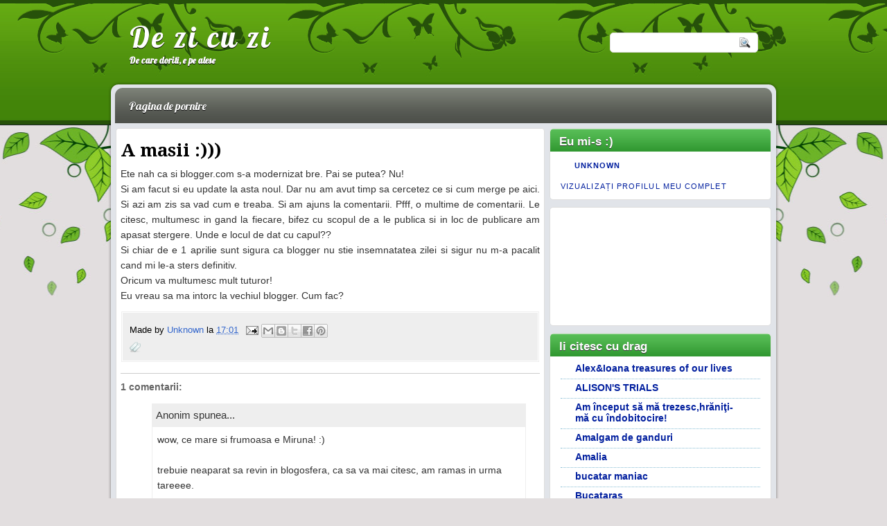

--- FILE ---
content_type: text/html; charset=UTF-8
request_url: http://delphinash.blogspot.com/2012/04/masii.html
body_size: 35528
content:
<!DOCTYPE html>
<html dir='ltr' xmlns='http://www.w3.org/1999/xhtml' xmlns:b='http://www.google.com/2005/gml/b' xmlns:data='http://www.google.com/2005/gml/data' xmlns:expr='http://www.google.com/2005/gml/expr'>
<head>
<link href='https://www.blogger.com/static/v1/widgets/2944754296-widget_css_bundle.css' rel='stylesheet' type='text/css'/>
<link href='http://fonts.googleapis.com/css?family=Play' rel='stylesheet' type='text/css'/>
<link href='http://fonts.googleapis.com/css?family=Lobster' rel='stylesheet' type='text/css'/>
<link href='http://fonts.googleapis.com/css?family=Shadows+Into+Light' rel='stylesheet' type='text/css'/>
<link href='http://fonts.googleapis.com/css?family=Droid+Sans:bold' rel='stylesheet' type='text/css'/>
<link href='http://fonts.googleapis.com/css?family=Droid+Serif:bold' rel='stylesheet' type='text/css'/>
<link href='http://fonts.googleapis.com/css?family=Raleway:100' rel='stylesheet' type='text/css'/>
<meta content='text/html; charset=UTF-8' http-equiv='Content-Type'/>
<meta content='blogger' name='generator'/>
<link href='http://delphinash.blogspot.com/favicon.ico' rel='icon' type='image/x-icon'/>
<link href='http://delphinash.blogspot.com/2012/04/masii.html' rel='canonical'/>
<link rel="alternate" type="application/atom+xml" title="De zi cu zi - Atom" href="http://delphinash.blogspot.com/feeds/posts/default" />
<link rel="alternate" type="application/rss+xml" title="De zi cu zi - RSS" href="http://delphinash.blogspot.com/feeds/posts/default?alt=rss" />
<link rel="service.post" type="application/atom+xml" title="De zi cu zi - Atom" href="https://www.blogger.com/feeds/2114735209322600679/posts/default" />

<link rel="alternate" type="application/atom+xml" title="De zi cu zi - Atom" href="http://delphinash.blogspot.com/feeds/5230688512104657313/comments/default" />
<!--Can't find substitution for tag [blog.ieCssRetrofitLinks]-->
<meta content='http://delphinash.blogspot.com/2012/04/masii.html' property='og:url'/>
<meta content='A masii :)))' property='og:title'/>
<meta content=' Ete nah ca si blogger.com s-a modernizat bre. Pai se putea? Nu!    Si am facut si eu update la asta noul. Dar nu am avut timp sa cercetez c...' property='og:description'/>
<title>De zi cu zi: A masii :)))</title>
<style type='text/css'>@font-face{font-family:'Droid Sans';font-style:normal;font-weight:400;font-display:swap;src:url(//fonts.gstatic.com/s/droidsans/v19/SlGVmQWMvZQIdix7AFxXkHNSbRYXags.woff2)format('woff2');unicode-range:U+0000-00FF,U+0131,U+0152-0153,U+02BB-02BC,U+02C6,U+02DA,U+02DC,U+0304,U+0308,U+0329,U+2000-206F,U+20AC,U+2122,U+2191,U+2193,U+2212,U+2215,U+FEFF,U+FFFD;}@font-face{font-family:'Droid Serif';font-style:normal;font-weight:700;font-display:swap;src:url(//fonts.gstatic.com/s/droidserif/v20/tDbV2oqRg1oM3QBjjcaDkOJGiRD7OwGtT0rU.woff2)format('woff2');unicode-range:U+0000-00FF,U+0131,U+0152-0153,U+02BB-02BC,U+02C6,U+02DA,U+02DC,U+0304,U+0308,U+0329,U+2000-206F,U+20AC,U+2122,U+2191,U+2193,U+2212,U+2215,U+FEFF,U+FFFD;}</style>
<style id='page-skin-1' type='text/css'><!--
/*
-----------------------------------------------
Blogger Template Style
Name:   GreenBlog
Author: Klodian
URL:    www.deluxetemplates.net
Date:   January 2012
License:  This free Blogger template is licensed under the Creative Commons Attribution 3.0 License, which permits both personal and commercial use. However, to satisfy the 'attribution' clause of the license, you are required to keep the footer links intact which provides due credit to its authors. For more specific details about the license, you may visit the URL below:
http://creativecommons.org/licenses/by/3.0
----------------------------------------------- */
#navbar-iframe {
display: none !important;
}
/* Variable definitions
====================
<Variable name="textcolor" description="Text Color"
type="color" default="#333">
<Variable name="linkcolor" description="Link Color"
type="color" default="#8F3110">
<Variable name="pagetitlecolor" description="Blog Title Color"
type="color" default="#fff">
<Variable name="descriptioncolor" description="Blog Description Color"
type="color" default="#fff">
<Variable name="titlecolor" description="Post Title Color"
type="color" default="#000">
<Variable name="sidebarcolor" description="Sidebar Title Color"
type="color" default="#fff">
<Variable name="sidebartextcolor" description="Sidebar Text Color"
type="color" default="#333">
<Variable name="visitedlinkcolor" description="Visited Link Color"
type="color" default="#8F3110">
<Variable name="bodyfont" description="Text Font"
type="font" default="normal normal 110% Arial, Serif">
<Variable name="headerfont" description="Sidebar Title Font"
type="font"
default="bold 125%/1.4em 'Arial',Trebuchet,Arial,Verdana,Sans-serif">
<Variable name="pagetitlefont" description="Blog Title Font"
type="font"
default="bold 240% Droid Serif,Serif">
<Variable name="descriptionfont" description="Blog Description Font"
type="font"
default="80% 'Droid Sans',Trebuchet,Arial,Verdana,Sans-serif">
<Variable name="postfooterfont" description="Post Footer Font"
type="font"
default="90%/1.4em 'Arial',Trebuchet,Arial,Verdana,Sans-serif">
<Variable name="startSide" description="Side where text starts in blog language"
type="automatic" default="left">
<Variable name="endSide" description="Side where text ends in blog language"
type="automatic" default="right">
*/
/* Use this with templates/template-twocol.html */
body {
background: none repeat scroll 0 0 #E2DEDF;
color: #333333;
font: small Georgia Serif;
margin: 0;
text-align: center;
}
a:link {
color: #3366CC;
text-decoration: none;
}
a:visited {
color: #3366CC;
text-decoration: none;
}
div.jump-link {
background: url("https://blogger.googleusercontent.com/img/b/R29vZ2xl/AVvXsEhU2zwEZ7sx-KD8veb_4kuVDOENDFkCqkBYKvYVeqPZ6ZfmUcB04GMj5OPZoyhC89A3vZe7zqmCL44TMvd8JKfAXRhho_0qyp2pA-4EiofyCVz7-H-1gkbsBsfPXitEh2kpsSHR9Jo-92mz/s1600/post.png") repeat-x scroll 0 1px transparent;
border: 1px solid #EEEEEE;
font-size: 12px;
margin-left: 515px;
padding: 4px;
}
a:hover {
color: #CC6600;
text-decoration: underline;
}
a img {
border-width: 0;
}
#header-wrapper {
height: 128px;
margin: 0 auto;
width: 966px;
}
#header-inner {
height: 37px;
margin-left: auto;
margin-right: auto;
}
#header {
color: #FFFFFF;
text-align: left;
text-shadow: 0 1px 0 #000000;
}
#header h1 {
font: 300% Lobster,Serif,Arial;
letter-spacing: 3px;
margin: 0;
padding: 26px 21px 1px 30px;
text-shadow: 0 1px 0 #000000;
text-transform: none;
}
#header a {
color: #FFFFFF;
text-decoration: none;
}
#header a:hover {
color: #FFFFFF;
}
#header .description {
color: #FFFFFF;
font: 90%/12px 'Lobster',Trebuchet,Arial,Verdana,Sans-serif;
letter-spacing: 0;
margin: 0;
max-width: 300px;
padding: 0 21px 15px 30px;
text-transform: none;
}
#header img {
margin-left: auto;
margin-right: auto;
}
#outer-wrapper {
background: url("https://blogger.googleusercontent.com/img/b/R29vZ2xl/AVvXsEjHNuyN5rJd6Yq1S94AYdMiXu_1gMRyu8QHcJhWaqfm7KUufThyphenhypheniYZcaORkv04Yt7iuxFnpZOp39A1NthO17vqf1bMx2uv8FQrfKRaPu0dlrIMsj2L626pXIU-URfEXrDIEVdIS8hyWRza3/s1600/outer-wrapper.png") no-repeat scroll center 114px transparent;
font: 110% Arial,Serif;
margin: 0 auto;
text-align: left;
width: 974px;
}
#main-wrapper {
background: none repeat scroll 0 0 #FFFFFF;
border: 1px solid #DDDDDD;
border-radius: 4px 4px 4px 4px;
float: left;
margin-left: 14px;
margin-top: 7px;
overflow: hidden;
padding: 6px;
width: 605px;
word-wrap: break-word;
}
#sidebar-wrapper {
float: right;
margin-right: 14px;
margin-top: 7px;
overflow: hidden;
text-shadow: 0 1px 0 #FFFFFF;
width: 320px;
word-wrap: break-word;
}
h2 {
background: url("https://blogger.googleusercontent.com/img/b/R29vZ2xl/AVvXsEhk0SOcHYh77NpYRygDNVRol42nSh6KdLf64cg0Q4aDCxVI0I6C0dK6fVwDLrTiwycEEh-NDB9QIoaZCwEm0DbdHDxinx01UhZRp5PwZrmN2l2qOdw4pkTvBirmncK6X6E1jS5cqxxhlKpb/s1600/h2.png") repeat-x scroll 0 0 transparent;
border-radius: 5px 5px 0 0;
color: #FFFFFF;
font: bold 120%/1.4em 'Arial',Trebuchet,Arial,Verdana,Sans-serif;
letter-spacing: 0;
margin: 0;
padding: 7px 9px 3px 13px;
text-shadow: 0 1px 0 #333333;
text-transform: none;
}
h2.date-header {
font: 12px arial;
letter-spacing: 0;
margin: 0;
padding: 0;
text-transform: none;
}
.post {
border-bottom: 1px solid #CCCCCC;
margin: 0.5em 0 0;
padding-bottom: 5px;
}
.post h3 {
color: #000000;
font-family: Droid Serif,Arial;
font-size: 180%;
font-weight: bold;
line-height: 1.4em;
margin: 0;
padding: 0 0 5px;
}
.post h3 a, .post h3 a:visited, .post h3 strong {
color: #000000;
display: block;
font-weight: bold;
text-decoration: none;
}
.post h3 strong, .post h3 a:hover {
color: #333333;
}
.post-body {
line-height: 1.6em;
margin: 0 0 0.75em;
}
.post-body blockquote {
line-height: 1.3em;
}
.post-footer {
background: none repeat scroll 0 0 #EEEEEE;
border: 3px double #FFFFFF;
color: #000000;
font: 90%/1.4em 'Arial',Trebuchet,Arial,Verdana,Sans-serif;
letter-spacing: 0;
margin: 0.75em 0;
padding: 10px;
text-transform: none;
}
.comment-link {
margin-left: 0.6em;
}
.post img, table.tr-caption-container {
border: 1px solid #EEEEEE;
padding: 1px;
}
.tr-caption-container img {
border: medium none;
padding: 0;
}
.post blockquote {
font: italic 13px georgia;
margin: 1em 20px;
}
.post blockquote p {
margin: 0.75em 0;
}
#comments h4 {
color: #666666;
font-size: 14px;
font-weight: bold;
letter-spacing: 0;
line-height: 1.4em;
margin: 10px 0;
text-transform: none;
}
#comments-block {
line-height: 1.6em;
margin: 1em 0 1.5em;
}
body#layout #main-wrapper {
margin-top: 0;
overflow: visible;
}
body#layout #lowerbar-wrapper2 {
float: left;
margin: 0 10px auto 0;
overflow: hidden;
width: 200px;
}
body#layout #sidebar-wrapper {
margin-top: 0;
overflow: visible;
}
#comments-block .comment-author {
-moz-background-inline-policy: continuous;
background: none repeat scroll 0 0 #EEEEEE;
border: 1px solid #EEEEEE;
font-size: 15px;
font-weight: normal;
margin-right: 20px;
padding: 5px;
}
#comments .blogger-comment-icon, .blogger-comment-icon {
-moz-background-inline-policy: continuous;
background: none repeat scroll 0 0 #E8DEC4;
border-color: #E8DEC4;
border-style: solid;
border-width: 2px 1px 1px;
line-height: 16px;
padding: 5px;
}
#comments-block .comment-body {
border-left: 1px solid #EEEEEE;
border-right: 1px solid #EEEEEE;
margin-left: 0;
margin-right: 20px;
padding: 7px;
}
#comments-block .comment-footer {
border-bottom: 1px solid #EEEEEE;
border-left: 1px solid #EEEEEE;
border-right: 1px solid #EEEEEE;
font-size: 11px;
line-height: 1.4em;
margin: -0.25em 20px 2em 0;
padding: 5px;
text-transform: none;
}
#comments-block .comment-body p {
margin: 0 0 0.75em;
}
.deleted-comment {
color: gray;
font-style: italic;
}
#blog-pager-newer-link {
background: url("https://blogger.googleusercontent.com/img/b/R29vZ2xl/AVvXsEgRY_2mgZOKOQVxjlSzWj237v0YFswsYFAk_JCpppSfzlvmP5ql3UO2oqDOpehReoff3rxxej1OTdszrTr_BxN7zDBQ7IQZaJ7VzBgFSHmUJDsQtYqEJXCXiESIpVTKZIqHBcMWzLQ481I/s1600/h2.jpg") repeat-x scroll 0 0 transparent;
border: 1px solid #A5CBE0;
float: left;
padding: 9px;
}
#blog-pager-older-link {
background: url("https://blogger.googleusercontent.com/img/b/R29vZ2xl/AVvXsEgRY_2mgZOKOQVxjlSzWj237v0YFswsYFAk_JCpppSfzlvmP5ql3UO2oqDOpehReoff3rxxej1OTdszrTr_BxN7zDBQ7IQZaJ7VzBgFSHmUJDsQtYqEJXCXiESIpVTKZIqHBcMWzLQ481I/s1600/h2.jpg") repeat-x scroll 0 0 transparent;
border: 1px solid #A5CBE0;
float: right;
padding: 9px;
}
#blog-pager {
margin: 25px 0 0;
overflow: hidden;
text-align: center;
}
.feed-links {
clear: both;
line-height: 2.5em;
}
.sidebar {
color: #333333;
font-size: 97%;
line-height: 1.5em;
}
.sidebar ul {
list-style: none outside none;
margin: 0;
padding: 0;
}
.sidebar li {
border-bottom: 1px dotted #88BED4;
line-height: 1.5em;
margin: 0;
padding: 2px 0;
}
.sidebar .widget, .main .widget {
margin: 0 0 1.5em;
padding: 0 0 1.5em;
}
.main .Blog {
border-bottom-width: 0;
}
.profile-img {
border: 1px solid #CCCCCC;
float: left;
margin: 0 5px 5px 0;
padding: 4px;
}
.profile-data {
color: #999999;
font: bold 78%/1.6em 'Trebuchet MS',Trebuchet,Arial,Verdana,Sans-serif;
letter-spacing: 0.1em;
margin: 0;
text-transform: uppercase;
}
.profile-datablock {
margin: 0.5em 0;
}
.profile-textblock {
line-height: 1.6em;
margin: 0.5em 0;
}
.profile-link {
font: 78% 'Trebuchet MS',Trebuchet,Arial,Verdana,Sans-serif;
letter-spacing: 0.1em;
text-transform: uppercase;
}
#footer {
clear: both;
color: #FFFFFF;
font: 11px arial;
letter-spacing: 0;
margin: 0 auto;
padding-bottom: 22px;
padding-top: 22px;
text-align: center;
text-transform: none;
width: 960px;
}
.feed-links {
display: none;
}
#Attribution1 {
display: none;
}
body#layout #footer {
display: none;
}
body#layout #addthis_toolbox {
display: none;
}
body#layout #crosscol-wrapper {
display: none;
}
body#layout #searchbox {
display: none;
}
.post-share-buttons {
}
#sidebar-wrapper .sidebar .widget {
background: none repeat scroll 0 0 #FFFFFF;
border: 1px solid #DDDDDD;
border-radius: 5px 5px 5px 5px;
margin-bottom: 10px;
padding: 0;
}
#sidebar-wrapper .widget-content {
margin: 0;
padding: 5px 15px 10px;
}
#footer-bg {
background: none repeat scroll 0 0 #27500A;
}
.first-links {
font-size: 12px;
margin-bottom: 5px;
padding-left: 30px;
}
.second-links {
padding-left: 30px;
}
#footer a {
color: #FFFFFF;
}
#content-wrapper {
background: url("https://blogger.googleusercontent.com/img/b/R29vZ2xl/AVvXsEjwFbR122z_vGWx-yXvN7TtCCPWltIG_b0Jd36gFplAlCLm3lH83W528msvWyEhqiQZAdBPL4F1h04l99tHencxOPwZwX06ZnODgBe03NnnTkl9UoyGKz_CgnHtzdybRp9Hk1VyQxVEhn9u/s1600/content.png") repeat-y scroll 0 0 transparent;
margin-top: 0px;
}
#PageList1 {
margin: 0 auto;
}
.PageList li a {
border-radius: 0 0 12px 12px;
color: #FFFFFF;
font: 16px lobster,arial;
padding: 18px 15px 13px 13px;
text-shadow: 0 1px 0 #000000;
text-transform: none;
}
.crosscol .PageList li, .footer .PageList li {
background: none repeat scroll 0 0 transparent;
float: left;
list-style: none outside none;
margin: 0;
padding: 15px 0;
}
.PageList li.selected a {
background: none repeat scroll 0 0 #E1E4E9;
color: #000000;
font-weight: normal;
text-decoration: none;
text-shadow: 0 1px #FFFFFF;
}
.PageList li a:hover {
background: none repeat scroll 0 0 #E1E4E9;
color: #000000;
text-decoration: none;
text-shadow: 0 1px #FFFFFF;
}
.searchbox {
-moz-background-inline-policy: continuous;
background: url("https://blogger.googleusercontent.com/img/b/R29vZ2xl/AVvXsEg3H6AXiW9li5B4RDTHlRCWneE-LF-oAq9lyBBek47JbfsGvKbmfU1-8zQImNh7Cp0skO0G29HC8n6cY-upCMatF_oHZmyToqHF3DC4DZSViVc1otEfxiIu7TGBytGm86YR4l2LX0lyyVQ/s1600/search.png") no-repeat scroll 0 0 transparent;
display: block;
float: right;
height: 50px;
margin-right: 43px;
margin-top: -40px;
width: 249px;
}
.searchbox .textfield {
-moz-background-inline-policy: continuous;
background: none repeat scroll 0 0 transparent;
border: 0 none;
float: left;
height: 20px;
margin: 14px 1px 5px 25px;
width: 155px;
}
.searchbox .button {
-moz-background-inline-policy: continuous;
background: none repeat scroll 0 0 transparent;
border: 0 none;
cursor: pointer;
float: left;
height: 20px;
margin-left: 2px;
margin-top: 14px;
width: 35px;
}
h2.date-header {
background: url("https://blogger.googleusercontent.com/img/b/R29vZ2xl/AVvXsEj1wQMH8r-AugrFOh7H1n3zhhp4yIBNQFnqR0UJrtz7VBZCnYMUoAsOZcdeVdNkJowOInz1QQ0qn1fQt2HTlJ8n-QyyzkOjU7u4xYsIXMMbkgHIOGQqs_qaFNJrUlSV_4N1jUwsE0U59NE/s1600/1276328132_date.png") no-repeat scroll left -1px transparent;
border: medium none;
color: #333333;
display: none;
font: 12px arial;
letter-spacing: 0;
margin: 0;
padding-left: 20px;
text-shadow: 0 1px 0 #FFFFFF;
text-transform: none;
}
.post-author {
padding-left: 0;
}
.post-comment-link a {
background: url("https://blogger.googleusercontent.com/img/b/R29vZ2xl/AVvXsEisOGP8ij2lmI2EeYdaV2ebi1K0hn71jvVup81DkWNqdm0arJ2GbKH2vDSzKnIbiF91lv0uH5bHffwBNmA3IOd7EVqzG_Ex4kFRR15535sSachj2wJIpebaNYZHPykXj7yZ7Kqin664M5s/s1600/1276328597_comment.png") no-repeat scroll left center transparent;
padding-left: 20px;
}
.post-labels {
background: url("https://blogger.googleusercontent.com/img/b/R29vZ2xl/AVvXsEi7KLLO88IjJIXeKBRMKb0NhUlNoiK_I0iuSqhfcFgeZYy8gUvgOOzpsPmhLTTDf-t8yALis3lSxqjTYlZjfUECcbt4y3XFj8SrbQNYQRnNcg3Iskx-m-3r8WZIm1GaNOzz8zocKH3XFL8/s1600/1276330011_tags.png") no-repeat scroll left center transparent;
padding-left: 20px;
}
#wrapper1 {
background: url("https://blogger.googleusercontent.com/img/b/R29vZ2xl/AVvXsEhmfwhV8DuhQoNIaryuBiHp8mAUb9HCkm4sJrJarvLEFN0zc8GjekcWqLiQgAESOPv0TECRsUywCz8TVlaeCZI-5wsh5by5X6JJUtneMphAoXxArKaWIXUSvcmkHdfMX5Y8Q_7I4AdYuNob/s1600/wrapper1.jpg") repeat-x scroll 0 -1px transparent;
}
#wrapper {
}
#content-but {
}
.col-left {
float: left;
width: 49%;
}
.col-right {
float: right;
width: 48%;
}
#HTML102 h2 {
display: none;
}
#HTML111 h2 {
display: none;
}
body#layout #ads-header {
float: right;
height: 60px;
margin-right: 20px;
margin-top: 0;
width: 300px;
}
body#layout #HTML102 {
float: right;
margin-right: 0;
width: 296px;
}
body#layout #Header1 {
float: left;
margin-left: 20px;
width: 600px;
}
body#layout #headertw {
}
#searchbox {
-moz-background-inline-policy: continuous;
background: none repeat scroll 0 0 #FFFFFF;
border: 1px solid #DEDDDD;
border-radius: 5px 5px 5px 5px;
float: right;
height: 27px;
margin-right: 29px;
margin-top: 10px;
width: 212px;
}
#searchbox .textfield {
-moz-background-inline-policy: continuous;
background: none repeat scroll 0 0 transparent;
border: 0 none;
float: left;
height: 21px;
margin: 2px 1px 2px 8px;
width: 171px;
}
#searchbox .button {
-moz-background-inline-policy: continuous;
background: url("https://blogger.googleusercontent.com/img/b/R29vZ2xl/AVvXsEhiNwc9LmuddIpB0mbOmvGpL303DrWrFWyt8Ra8O0X3besw_asPoA-cKyALy2_Z6oVru7ZD3Pg8gvIr2IukongSjLE8mb60IWcwuAaX0Ck1jNnJVjb3SJhQILkQ47_0K8Qltp6oOJ4zUIw/s1600/searc.png") no-repeat scroll 0 4px transparent;
border: 0 none;
cursor: pointer;
float: left;
height: 23px;
margin-left: 2px;
margin-top: 2px;
width: 23px;
}
#HTML102 h2 {
display: none;
}
body#layout #ads-header {
float: right;
height: 60px;
margin-right: 20px;
margin-top: -42px;
width: 268px;
}
body#layout #HTML102 {
float: right;
margin-right: 0;
width: 296px;
}
.text-h {
color: #FFFFFF;
display: none;
float: left;
font: bold 13px Arial;
margin-right: 10px;
margin-top: 5px;
text-transform: none;
}
#ads-header {
height: 60px;
margin-left: 470px;
margin-top: -15px;
width: 468px;
}
#newheader {
height: 38px;
margin-bottom: 0;
margin-left: auto;
margin-right: auto;
padding-top: 6px;
width: 950px;
}
.crosscol .PageList UL, .footer .PageList UL {
list-style: none outside none;
margin: 0 auto 0 20px;
padding: 0;
width: 957px;
}
.post-footer a {
}
.date-outer {
margin-bottom: 0;
padding-bottom: 0;
}
#s3slider {
background: none repeat scroll 0 0 #FFFFFF;
border: 3px solid #EEEEEE;
border-radius: 0 0 0 0;
height: 280px;
margin-bottom: 25px;
margin-top: 0;
overflow: hidden;
position: relative;
text-shadow: 0 1px 0 #000000;
width: 584px;
}
#s3sliderContent {
background: none repeat scroll 0 0 #FFFFFF;
height: 300px;
list-style: none outside none;
margin-left: 0;
overflow: hidden;
padding: 0;
position: absolute;
top: -15px;
width: 584px;
}
.s3sliderImage {
float: left;
position: relative;
width: 584px;
}
.s3sliderImage span {
background-color: #000000;
color: #FFFFFF;
display: none;
font-size: 12px;
height: 300px;
line-height: 16px;
opacity: 0.7;
overflow: hidden;
padding: 10px 13px;
position: absolute;
right: 0;
top: 0;
width: 180px;
}
.s3sliderImage strong a {
font-family: 'Myriad Pro',Helvetica,Arial,Sans-Serif;
font-size: 20px;
}
.s3sliderImage strong a:hover {
color: #FFFFFF;
}
#HTML101 h2 {
display: none;
}
.sidebar a {
color: #03209F;
}
#wrapper-bg {
background: url("https://blogger.googleusercontent.com/img/b/R29vZ2xl/AVvXsEjP9EyyZnpK1JB7RtWWC-ElqhyphenhyphenVDfB4LwsAom23HlOKn5yT8fnjCUCOcqhkqpfraSP_CJynMcW0p4s2k3K4J_wDEn1G9iGrub0sPv9Qyw0DioL0X-m-B4A2f1x9t2kPQaeSWoZIe_hRRlfA/s1600/wrapper-bg.jpg") no-repeat scroll center 181px transparent;
}
.second-row h2 {
display: none;
}
.second-row a {
color: #000000;
}
.second-row {
height: 45px;
padding: 0;
}
.second-row li {
float: left;
font: bold 12px Arial;
margin: 0;
padding: 11px 14px;
text-shadow: 0 1px 0 #EEEEEE;
}
.second-row ul {
float: left;
list-style: none outside none;
margin: 8px 0 0 10px;
padding: 0;
}
.fp-slider {
background: none repeat scroll 0 0 #4DB34C;
border-radius: 8px 8px 8px 8px;
height: 347px;
margin-bottom: 0;
margin-left: 0;
margin-right: 0;
overflow: hidden;
padding: 0 7px;
position: relative;
width: 960px;
}
.fp-slides-container {
}
.fp-slides, .fp-thumbnail, .fp-prev-next, .fp-nav {
width: 960px;
}
.fp-slides, .fp-thumbnail {
height: 300px;
overflow: hidden;
position: relative;
padding-top: 8px;
}
.fp-title {
color: #FFFFFF;
font: bold 18px Arial,Helvetica,Sans-serif;
margin: 0;
padding: 0 0 2px;
text-shadow: 0 1px 0 #000000;
}
.fp-title a, .fp-title a:hover {
color: #FFFFFF;
text-decoration: none;
}
.fp-content {
background: none repeat scroll 0 0 #111111;
bottom: 0;
left: 0;
opacity: 0.7;
overflow: hidden;
padding: 10px 15px;
position: absolute;
right: 0;
}
.fp-content p {
color: #FFFFFF;
line-height: 18px;
margin: 0;
padding: 0;
text-shadow: 0 1px 0 #000000;
}
.fp-more, .fp-more:hover {
color: #FFFFFF;
font-weight: bold;
}
.fp-nav {
background: none repeat scroll 0 0 #333333;
height: 12px;
padding: 10px 0;
text-align: center;
}
.fp-pager a {
background-image: url("https://blogger.googleusercontent.com/img/b/R29vZ2xl/AVvXsEhbR9CiEeUPptx5g9aWeJwlg4iDL5RpOiStKRzkthPIwtHnDqevP9Ovvc2D43fVL0-JHtNzC3cHH_pl9YuHvK3H5SaFVPBYQCC506m6fPrj6LrRRquaDAHd5GIptRWZiFegABJE2ksRwvRR/s1600/featured-pager.png");
background-position: 0 0;
cursor: pointer;
display: inline-block;
float: none;
height: 12px;
line-height: 1;
margin: 0 8px 0 0;
opacity: 0.7;
overflow: hidden;
padding: 0;
text-indent: -999px;
width: 12px;
}
.fp-pager a:hover, .fp-pager a.activeSlide {
background-position: 0 -112px;
opacity: 1;
text-decoration: none;
}
.fp-prev-next-wrap {
position: relative;
z-index: 200;
}
.fp-prev-next {
bottom: 130px;
height: 37px;
left: 0;
position: absolute;
right: 0;
}
.fp-prev {
background: url("https://blogger.googleusercontent.com/img/b/R29vZ2xl/AVvXsEjriwtV2cQ5lV6KPbrWu9UV-RrOM33TOc2bT-4_PeZW8_zwZ68x6n-gJavgc2qh40QqhuS7z9C4bYmBG8KJikBZ8-z9WE8VRsAnbCXvr9j5lnd5T3wIpKyG3HX_EEXv44g3b42p2osXSW9C/s1600/featured-prev.png") no-repeat scroll left top transparent;
float: left;
height: 37px;
margin-left: 14px;
margin-top: -180px;
opacity: 0.6;
width: 37px;
}
.fp-prev:hover {
opacity: 0.8;
}
.fp-next {
background: url("https://blogger.googleusercontent.com/img/b/R29vZ2xl/AVvXsEho3XJ4HoXRMfrhV0KqCC8g2eCN0npPFxIFZUMhtllfYwUyvbCwhyphenhyphenaoEDpRZYmmQPZjM0vUWb0LY89SKsN6mcqJC6KfB7B0Mlr6hNah0z5HuKTWHIb5-hZXybpOgQxVCgnGKcxu62NUn12s/s1600/featured-next.png") no-repeat scroll right top transparent;
float: right;
height: 37px;
margin-right: 14px;
margin-top: -180px;
opacity: 0.6;
width: 36px;
}
.fp-next:hover {
opacity: 0.8;
}
#top-social-profiles {
float: left;
height: 32px;
margin-left: 478px;
margin-top: 9px;
padding-top: 0;
text-align: right;
width: 235px;
}
#top-social-profiles img {
margin: 0 6px 0 0 !important;
}
#top-social-profiles img:hover {
opacity: 0.8;
}
#top-social-profiles .widget-container {
background: none repeat scroll 0 0 transparent;
border: 0 none;
padding: 0;
}
.under-title {
border-bottom: 1px dotted #EEEEEE;
color: #888888;
font: 12px arial;
height: 15px;
margin-bottom: 8px;
padding-bottom: 5px;
padding-right: 3px;
}
.post-comment-link {
float: right;
}
.post-comment-link a {
background: url("https://blogger.googleusercontent.com/img/b/R29vZ2xl/AVvXsEjaVPycUzUSeBhn3EH-m10sT86TjTAJ7Ekh4YeOHsXyvAFVxkok60AkCnKluL6GInT-KzKexYTBfkFboUrXzEIpEPAOHss2msC9mWG-071jRNFthyphenhyphenqSMXsjToObqdldV9wGDeMIujxG2xea/s1600/coment-icon.png") no-repeat scroll left -2px transparent;
padding-left: 20px;
}
.above-title {
color: #999999;
font: 12px arial;
}
.rmlink {
background: url("https://blogger.googleusercontent.com/img/b/R29vZ2xl/AVvXsEgRY_2mgZOKOQVxjlSzWj237v0YFswsYFAk_JCpppSfzlvmP5ql3UO2oqDOpehReoff3rxxej1OTdszrTr_BxN7zDBQ7IQZaJ7VzBgFSHmUJDsQtYqEJXCXiESIpVTKZIqHBcMWzLQ481I/s1600/h2.jpg") repeat-x scroll 0 0 transparent;
border: 1px solid #A5CBE0;
float: right;
font-size: 13px;
margin-top: 5px;
padding: 5px;
}
.comments .comments-content .datetime {
float: right;
font-size: 12px;
margin-left: 6px;
}
.comments .comment-block {
background: none repeat scroll 0 0 #EEEEEE;
margin-left: 48px;
padding: 7px;
position: relative;
}
.sociablewrap {
border: 1px solid #EEEEEE;
color: #000000;
height: 10px;
margin: 0;
padding: 15px 15px 20px;
position: relative;
text-shadow: 0 1px 1px #FFFFFF;
width: 556px;
}
.sociablewrap span {
display: block;
float: left;
font: bold 12px arial;
width: 100px;
}
.sociable {
float: left;
margin-bottom: 0 !important;
margin-left: 10px;
margin-right: 0 !important;
margin-top: -3px;
width: 440px;
}
.sociable ul {
display: inline;
margin: 0 !important;
padding: 0 !important;
}
.sociable ul li {
background: none repeat scroll 0 0 transparent;
display: inline !important;
list-style-type: none;
margin: 0;
padding: 1px;
}
.sociable li {
margin-right: 5px !important;
}
.sociable img {
border: 0 none;
float: none;
height: 16px;
margin: 0;
padding: 0;
width: 16px;
}
#lowerbar-wrapper2 a {
color: #FFFFFF;
}
.twitter-share-button {
border-left: 1px solid #CCCCCC;
border-right: 1px solid #CCCCCC;
margin-left: 56px;
margin-right: 23px;
padding-left: 23px;
padding-right: 10px;
width: 110px;
}
#related-posts {
height: 100%;
min-height: 100%;
padding-left: 5px;
padding-top: 5px;
text-transform: none;
}
#related-posts h2 {
background: none repeat scroll 0 0 transparent;
color: black;
font-size: 16px;
font-weight: bold;
margin-bottom: 0;
margin-top: 15px;
padding-left: 8px;
padding-top: 0;
}
#related-posts a {
color: black;
}
#related-posts a:hover {
color: black;
}
#related-posts a:hover {
background-color: #D4EAF2;
}
#lower2 {
background: url("https://blogger.googleusercontent.com/img/b/R29vZ2xl/AVvXsEiLbO4jAmk0S6elu5PIRyfMCQ2jOqXaZvOsltKZ4nrmHpBce3FcT24wl4eW85xLt9HvkV1KC4ZSzwoiZzDkG6DTC_Q3MpxgiGn1KG1KreUG7X3jYbjgBOWBjJoKSlT0cdYETMWVl7RaUhBl/s1600/footer.jpg") repeat-x scroll center 0 #27500A;
color: #EEEEEE;
font: 13px arial;
margin: 0 auto;
text-align: left;
}
#lowerbar-wrapper2 .widget-content {
color: #FFFFFF;
margin: 0 15px 0 0;
padding: 0;
}
#lowerbar-wrapper2 h2 {
background: none repeat scroll 0 0 transparent;
color: #FFFFFF;
font: bold 130% arial;
letter-spacing: 0;
margin: 4px 4px 4px 0;
padding: 0;
text-shadow: none;
text-transform: none;
}
#lowerbar-wrapper2 ul {
list-style: none outside none;
margin: 0;
padding: 0;
}
#lowerbar-wrapper2 li {
margin: 0;
padding: 2px 0;
}
#lowerbar-wrapper2 {
float: left;
line-height: 1.6em;
margin: 8px 10px 0 0;
overflow: hidden;
width: 220px;
word-wrap: break-word;
}
#lower-wrapper2 {
margin: 0 auto;
padding: 5px 20px 11px;
width: 920px;
}

--></style>
<script src='https://ajax.googleapis.com/ajax/libs/jquery/1.5.1/jquery.min.js' type='text/javascript'></script>
<script type='text/javascript'>
//<![CDATA[

(function($){
	/* hoverIntent by Brian Cherne */
	$.fn.hoverIntent = function(f,g) {
		// default configuration options
		var cfg = {
			sensitivity: 7,
			interval: 100,
			timeout: 0
		};
		// override configuration options with user supplied object
		cfg = $.extend(cfg, g ? { over: f, out: g } : f );

		// instantiate variables
		// cX, cY = current X and Y position of mouse, updated by mousemove event
		// pX, pY = previous X and Y position of mouse, set by mouseover and polling interval
		var cX, cY, pX, pY;

		// A private function for getting mouse position
		var track = function(ev) {
			cX = ev.pageX;
			cY = ev.pageY;
		};

		// A private function for comparing current and previous mouse position
		var compare = function(ev,ob) {
			ob.hoverIntent_t = clearTimeout(ob.hoverIntent_t);
			// compare mouse positions to see if they've crossed the threshold
			if ( ( Math.abs(pX-cX) + Math.abs(pY-cY) ) < cfg.sensitivity ) {
				$(ob).unbind("mousemove",track);
				// set hoverIntent state to true (so mouseOut can be called)
				ob.hoverIntent_s = 1;
				return cfg.over.apply(ob,[ev]);
			} else {
				// set previous coordinates for next time
				pX = cX; pY = cY;
				// use self-calling timeout, guarantees intervals are spaced out properly (avoids JavaScript timer bugs)
				ob.hoverIntent_t = setTimeout( function(){compare(ev, ob);} , cfg.interval );
			}
		};

		// A private function for delaying the mouseOut function
		var delay = function(ev,ob) {
			ob.hoverIntent_t = clearTimeout(ob.hoverIntent_t);
			ob.hoverIntent_s = 0;
			return cfg.out.apply(ob,[ev]);
		};

		// A private function for handling mouse 'hovering'
		var handleHover = function(e) {
			// next three lines copied from jQuery.hover, ignore children onMouseOver/onMouseOut
			var p = (e.type == "mouseover" ? e.fromElement : e.toElement) || e.relatedTarget;
			while ( p && p != this ) { try { p = p.parentNode; } catch(e) { p = this; } }
			if ( p == this ) { return false; }

			// copy objects to be passed into t (required for event object to be passed in IE)
			var ev = jQuery.extend({},e);
			var ob = this;

			// cancel hoverIntent timer if it exists
			if (ob.hoverIntent_t) { ob.hoverIntent_t = clearTimeout(ob.hoverIntent_t); }

			// else e.type == "onmouseover"
			if (e.type == "mouseover") {
				// set "previous" X and Y position based on initial entry point
				pX = ev.pageX; pY = ev.pageY;
				// update "current" X and Y position based on mousemove
				$(ob).bind("mousemove",track);
				// start polling interval (self-calling timeout) to compare mouse coordinates over time
				if (ob.hoverIntent_s != 1) { ob.hoverIntent_t = setTimeout( function(){compare(ev,ob);} , cfg.interval );}

			// else e.type == "onmouseout"
			} else {
				// unbind expensive mousemove event
				$(ob).unbind("mousemove",track);
				// if hoverIntent state is true, then call the mouseOut function after the specified delay
				if (ob.hoverIntent_s == 1) { ob.hoverIntent_t = setTimeout( function(){delay(ev,ob);} , cfg.timeout );}
			}
		};

		// bind the function to the two event listeners
		return this.mouseover(handleHover).mouseout(handleHover);
	};
	
})(jQuery);

//]]>
</script>
<script type='text/javascript'>
//<![CDATA[

/*
 * Superfish v1.4.8 - jQuery menu widget
 * Copyright (c) 2008 Joel Birch
 *
 * Dual licensed under the MIT and GPL licenses:
 * 	http://www.opensource.org/licenses/mit-license.php
 * 	http://www.gnu.org/licenses/gpl.html
 *
 * CHANGELOG: http://users.tpg.com.au/j_birch/plugins/superfish/changelog.txt
 */

;(function($){
	$.fn.superfish = function(op){

		var sf = $.fn.superfish,
			c = sf.c,
			$arrow = $(['<span class="',c.arrowClass,'"> &#187;</span>'].join('')),
			over = function(){
				var $$ = $(this), menu = getMenu($$);
				clearTimeout(menu.sfTimer);
				$$.showSuperfishUl().siblings().hideSuperfishUl();
			},
			out = function(){
				var $$ = $(this), menu = getMenu($$), o = sf.op;
				clearTimeout(menu.sfTimer);
				menu.sfTimer=setTimeout(function(){
					o.retainPath=($.inArray($$[0],o.$path)>-1);
					$$.hideSuperfishUl();
					if (o.$path.length && $$.parents(['li.',o.hoverClass].join('')).length<1){over.call(o.$path);}
				},o.delay);	
			},
			getMenu = function($menu){
				var menu = $menu.parents(['ul.',c.menuClass,':first'].join(''))[0];
				sf.op = sf.o[menu.serial];
				return menu;
			},
			addArrow = function($a){ $a.addClass(c.anchorClass).append($arrow.clone()); };
			
		return this.each(function() {
			var s = this.serial = sf.o.length;
			var o = $.extend({},sf.defaults,op);
			o.$path = $('li.'+o.pathClass,this).slice(0,o.pathLevels).each(function(){
				$(this).addClass([o.hoverClass,c.bcClass].join(' '))
					.filter('li:has(ul)').removeClass(o.pathClass);
			});
			sf.o[s] = sf.op = o;
			
			$('li:has(ul)',this)[($.fn.hoverIntent && !o.disableHI) ? 'hoverIntent' : 'hover'](over,out).each(function() {
				if (o.autoArrows) addArrow( $('>a:first-child',this) );
			})
			.not('.'+c.bcClass)
				.hideSuperfishUl();
			
			var $a = $('a',this);
			$a.each(function(i){
				var $li = $a.eq(i).parents('li');
				$a.eq(i).focus(function(){over.call($li);}).blur(function(){out.call($li);});
			});
			o.onInit.call(this);
			
		}).each(function() {
			var menuClasses = [c.menuClass];
			if (sf.op.dropShadows  && !($.browser.msie && $.browser.version < 7)) menuClasses.push(c.shadowClass);
			$(this).addClass(menuClasses.join(' '));
		});
	};

	var sf = $.fn.superfish;
	sf.o = [];
	sf.op = {};
	sf.IE7fix = function(){
		var o = sf.op;
		if ($.browser.msie && $.browser.version > 6 && o.dropShadows && o.animation.opacity!=undefined)
			this.toggleClass(sf.c.shadowClass+'-off');
		};
	sf.c = {
		bcClass     : 'sf-breadcrumb',
		menuClass   : 'sf-js-enabled',
		anchorClass : 'sf-with-ul',
		arrowClass  : 'sf-sub-indicator',
		shadowClass : 'sf-shadow'
	};
	sf.defaults = {
		hoverClass	: 'sfHover',
		pathClass	: 'overideThisToUse',
		pathLevels	: 1,
		delay		: 800,
		animation	: {opacity:'show'},
		speed		: 'normal',
		autoArrows	: true,
		dropShadows : true,
		disableHI	: false,		// true disables hoverIntent detection
		onInit		: function(){}, // callback functions
		onBeforeShow: function(){},
		onShow		: function(){},
		onHide		: function(){}
	};
	$.fn.extend({
		hideSuperfishUl : function(){
			var o = sf.op,
				not = (o.retainPath===true) ? o.$path : '';
			o.retainPath = false;
			var $ul = $(['li.',o.hoverClass].join(''),this).add(this).not(not).removeClass(o.hoverClass)
					.find('>ul').hide().css('visibility','hidden');
			o.onHide.call($ul);
			return this;
		},
		showSuperfishUl : function(){
			var o = sf.op,
				sh = sf.c.shadowClass+'-off',
				$ul = this.addClass(o.hoverClass)
					.find('>ul:hidden').css('visibility','visible');
			sf.IE7fix.call($ul);
			o.onBeforeShow.call($ul);
			$ul.animate(o.animation,o.speed,function(){ sf.IE7fix.call($ul); o.onShow.call($ul); });
			return this;
		}
	});

})(jQuery);



//]]>
</script>
<script type='text/javascript'>
//<![CDATA[

/*
 * jQuery Cycle Plugin (with Transition Definitions)
 * Examples and documentation at: http://jquery.malsup.com/cycle/
 * Copyright (c) 2007-2010 M. Alsup
 * Version: 2.88 (08-JUN-2010)
 * Dual licensed under the MIT and GPL licenses.
 * http://jquery.malsup.com/license.html
 * Requires: jQuery v1.2.6 or later
 */
(function($){var ver="2.88";if($.support==undefined){$.support={opacity:!($.browser.msie)};}function debug(s){if($.fn.cycle.debug){log(s);}}function log(){if(window.console&&window.console.log){window.console.log("[cycle] "+Array.prototype.join.call(arguments," "));}}$.fn.cycle=function(options,arg2){var o={s:this.selector,c:this.context};if(this.length===0&&options!="stop"){if(!$.isReady&&o.s){log("DOM not ready, queuing slideshow");$(function(){$(o.s,o.c).cycle(options,arg2);});return this;}log("terminating; zero elements found by selector"+($.isReady?"":" (DOM not ready)"));return this;}return this.each(function(){var opts=handleArguments(this,options,arg2);if(opts===false){return;}opts.updateActivePagerLink=opts.updateActivePagerLink||$.fn.cycle.updateActivePagerLink;if(this.cycleTimeout){clearTimeout(this.cycleTimeout);}this.cycleTimeout=this.cyclePause=0;var $cont=$(this);var $slides=opts.slideExpr?$(opts.slideExpr,this):$cont.children();var els=$slides.get();if(els.length<2){log("terminating; too few slides: "+els.length);return;}var opts2=buildOptions($cont,$slides,els,opts,o);if(opts2===false){return;}var startTime=opts2.continuous?10:getTimeout(els[opts2.currSlide],els[opts2.nextSlide],opts2,!opts2.rev);if(startTime){startTime+=(opts2.delay||0);if(startTime<10){startTime=10;}debug("first timeout: "+startTime);this.cycleTimeout=setTimeout(function(){go(els,opts2,0,(!opts2.rev&&!opts.backwards));},startTime);}});};function handleArguments(cont,options,arg2){if(cont.cycleStop==undefined){cont.cycleStop=0;}if(options===undefined||options===null){options={};}if(options.constructor==String){switch(options){case"destroy":case"stop":var opts=$(cont).data("cycle.opts");if(!opts){return false;}cont.cycleStop++;if(cont.cycleTimeout){clearTimeout(cont.cycleTimeout);}cont.cycleTimeout=0;$(cont).removeData("cycle.opts");if(options=="destroy"){destroy(opts);}return false;case"toggle":cont.cyclePause=(cont.cyclePause===1)?0:1;checkInstantResume(cont.cyclePause,arg2,cont);return false;case"pause":cont.cyclePause=1;return false;case"resume":cont.cyclePause=0;checkInstantResume(false,arg2,cont);return false;case"prev":case"next":var opts=$(cont).data("cycle.opts");if(!opts){log('options not found, "prev/next" ignored');return false;}$.fn.cycle[options](opts);return false;default:options={fx:options};}return options;}else{if(options.constructor==Number){var num=options;options=$(cont).data("cycle.opts");if(!options){log("options not found, can not advance slide");return false;}if(num<0||num>=options.elements.length){log("invalid slide index: "+num);return false;}options.nextSlide=num;if(cont.cycleTimeout){clearTimeout(cont.cycleTimeout);cont.cycleTimeout=0;}if(typeof arg2=="string"){options.oneTimeFx=arg2;}go(options.elements,options,1,num>=options.currSlide);return false;}}return options;function checkInstantResume(isPaused,arg2,cont){if(!isPaused&&arg2===true){var options=$(cont).data("cycle.opts");if(!options){log("options not found, can not resume");return false;}if(cont.cycleTimeout){clearTimeout(cont.cycleTimeout);cont.cycleTimeout=0;}go(options.elements,options,1,(!opts.rev&&!opts.backwards));}}}function removeFilter(el,opts){if(!$.support.opacity&&opts.cleartype&&el.style.filter){try{el.style.removeAttribute("filter");}catch(smother){}}}function destroy(opts){if(opts.next){$(opts.next).unbind(opts.prevNextEvent);}if(opts.prev){$(opts.prev).unbind(opts.prevNextEvent);}if(opts.pager||opts.pagerAnchorBuilder){$.each(opts.pagerAnchors||[],function(){this.unbind().remove();});}opts.pagerAnchors=null;if(opts.destroy){opts.destroy(opts);}}function buildOptions($cont,$slides,els,options,o){var opts=$.extend({},$.fn.cycle.defaults,options||{},$.metadata?$cont.metadata():$.meta?$cont.data():{});if(opts.autostop){opts.countdown=opts.autostopCount||els.length;}var cont=$cont[0];$cont.data("cycle.opts",opts);opts.$cont=$cont;opts.stopCount=cont.cycleStop;opts.elements=els;opts.before=opts.before?[opts.before]:[];opts.after=opts.after?[opts.after]:[];opts.after.unshift(function(){opts.busy=0;});if(!$.support.opacity&&opts.cleartype){opts.after.push(function(){removeFilter(this,opts);});}if(opts.continuous){opts.after.push(function(){go(els,opts,0,(!opts.rev&&!opts.backwards));});}saveOriginalOpts(opts);if(!$.support.opacity&&opts.cleartype&&!opts.cleartypeNoBg){clearTypeFix($slides);}if($cont.css("position")=="static"){$cont.css("position","relative");}if(opts.width){$cont.width(opts.width);}if(opts.height&&opts.height!="auto"){$cont.height(opts.height);}if(opts.startingSlide){opts.startingSlide=parseInt(opts.startingSlide);}else{if(opts.backwards){opts.startingSlide=els.length-1;}}if(opts.random){opts.randomMap=[];for(var i=0;i<els.length;i++){opts.randomMap.push(i);}opts.randomMap.sort(function(a,b){return Math.random()-0.5;});opts.randomIndex=1;opts.startingSlide=opts.randomMap[1];}else{if(opts.startingSlide>=els.length){opts.startingSlide=0;}}opts.currSlide=opts.startingSlide||0;var first=opts.startingSlide;$slides.css({position:"absolute",top:0,left:0}).hide().each(function(i){var z;if(opts.backwards){z=first?i<=first?els.length+(i-first):first-i:els.length-i;}else{z=first?i>=first?els.length-(i-first):first-i:els.length-i;}$(this).css("z-index",z);});$(els[first]).css("opacity",1).show();removeFilter(els[first],opts);if(opts.fit&&opts.width){$slides.width(opts.width);}if(opts.fit&&opts.height&&opts.height!="auto"){$slides.height(opts.height);}var reshape=opts.containerResize&&!$cont.innerHeight();if(reshape){var maxw=0,maxh=0;for(var j=0;j<els.length;j++){var $e=$(els[j]),e=$e[0],w=$e.outerWidth(),h=$e.outerHeight();if(!w){w=e.offsetWidth||e.width||$e.attr("width");}if(!h){h=e.offsetHeight||e.height||$e.attr("height");}maxw=w>maxw?w:maxw;maxh=h>maxh?h:maxh;}if(maxw>0&&maxh>0){$cont.css({width:maxw+"px",height:maxh+"px"});}}if(opts.pause){$cont.hover(function(){this.cyclePause++;},function(){this.cyclePause--;});}if(supportMultiTransitions(opts)===false){return false;}var requeue=false;options.requeueAttempts=options.requeueAttempts||0;$slides.each(function(){var $el=$(this);this.cycleH=(opts.fit&&opts.height)?opts.height:($el.height()||this.offsetHeight||this.height||$el.attr("height")||0);this.cycleW=(opts.fit&&opts.width)?opts.width:($el.width()||this.offsetWidth||this.width||$el.attr("width")||0);if($el.is("img")){var loadingIE=($.browser.msie&&this.cycleW==28&&this.cycleH==30&&!this.complete);var loadingFF=($.browser.mozilla&&this.cycleW==34&&this.cycleH==19&&!this.complete);var loadingOp=($.browser.opera&&((this.cycleW==42&&this.cycleH==19)||(this.cycleW==37&&this.cycleH==17))&&!this.complete);var loadingOther=(this.cycleH==0&&this.cycleW==0&&!this.complete);if(loadingIE||loadingFF||loadingOp||loadingOther){if(o.s&&opts.requeueOnImageNotLoaded&&++options.requeueAttempts<100){log(options.requeueAttempts," - img slide not loaded, requeuing slideshow: ",this.src,this.cycleW,this.cycleH);setTimeout(function(){$(o.s,o.c).cycle(options);},opts.requeueTimeout);requeue=true;return false;}else{log("could not determine size of image: "+this.src,this.cycleW,this.cycleH);}}}return true;});if(requeue){return false;}opts.cssBefore=opts.cssBefore||{};opts.animIn=opts.animIn||{};opts.animOut=opts.animOut||{};$slides.not(":eq("+first+")").css(opts.cssBefore);if(opts.cssFirst){$($slides[first]).css(opts.cssFirst);}if(opts.timeout){opts.timeout=parseInt(opts.timeout);if(opts.speed.constructor==String){opts.speed=$.fx.speeds[opts.speed]||parseInt(opts.speed);}if(!opts.sync){opts.speed=opts.speed/2;}var buffer=opts.fx=="shuffle"?500:250;while((opts.timeout-opts.speed)<buffer){opts.timeout+=opts.speed;}}if(opts.easing){opts.easeIn=opts.easeOut=opts.easing;}if(!opts.speedIn){opts.speedIn=opts.speed;}if(!opts.speedOut){opts.speedOut=opts.speed;}opts.slideCount=els.length;opts.currSlide=opts.lastSlide=first;if(opts.random){if(++opts.randomIndex==els.length){opts.randomIndex=0;}opts.nextSlide=opts.randomMap[opts.randomIndex];}else{if(opts.backwards){opts.nextSlide=opts.startingSlide==0?(els.length-1):opts.startingSlide-1;}else{opts.nextSlide=opts.startingSlide>=(els.length-1)?0:opts.startingSlide+1;}}if(!opts.multiFx){var init=$.fn.cycle.transitions[opts.fx];if($.isFunction(init)){init($cont,$slides,opts);}else{if(opts.fx!="custom"&&!opts.multiFx){log("unknown transition: "+opts.fx,"; slideshow terminating");return false;}}}var e0=$slides[first];if(opts.before.length){opts.before[0].apply(e0,[e0,e0,opts,true]);}if(opts.after.length>1){opts.after[1].apply(e0,[e0,e0,opts,true]);}if(opts.next){$(opts.next).bind(opts.prevNextEvent,function(){return advance(opts,opts.rev?-1:1);});}if(opts.prev){$(opts.prev).bind(opts.prevNextEvent,function(){return advance(opts,opts.rev?1:-1);});}if(opts.pager||opts.pagerAnchorBuilder){buildPager(els,opts);}exposeAddSlide(opts,els);return opts;}function saveOriginalOpts(opts){opts.original={before:[],after:[]};opts.original.cssBefore=$.extend({},opts.cssBefore);opts.original.cssAfter=$.extend({},opts.cssAfter);opts.original.animIn=$.extend({},opts.animIn);opts.original.animOut=$.extend({},opts.animOut);$.each(opts.before,function(){opts.original.before.push(this);});$.each(opts.after,function(){opts.original.after.push(this);});}function supportMultiTransitions(opts){var i,tx,txs=$.fn.cycle.transitions;if(opts.fx.indexOf(",")>0){opts.multiFx=true;opts.fxs=opts.fx.replace(/\s*/g,"").split(",");for(i=0;i<opts.fxs.length;i++){var fx=opts.fxs[i];tx=txs[fx];if(!tx||!txs.hasOwnProperty(fx)||!$.isFunction(tx)){log("discarding unknown transition: ",fx);opts.fxs.splice(i,1);i--;}}if(!opts.fxs.length){log("No valid transitions named; slideshow terminating.");return false;}}else{if(opts.fx=="all"){opts.multiFx=true;opts.fxs=[];for(p in txs){tx=txs[p];if(txs.hasOwnProperty(p)&&$.isFunction(tx)){opts.fxs.push(p);}}}}if(opts.multiFx&&opts.randomizeEffects){var r1=Math.floor(Math.random()*20)+30;for(i=0;i<r1;i++){var r2=Math.floor(Math.random()*opts.fxs.length);opts.fxs.push(opts.fxs.splice(r2,1)[0]);}debug("randomized fx sequence: ",opts.fxs);}return true;}function exposeAddSlide(opts,els){opts.addSlide=function(newSlide,prepend){var $s=$(newSlide),s=$s[0];if(!opts.autostopCount){opts.countdown++;}els[prepend?"unshift":"push"](s);if(opts.els){opts.els[prepend?"unshift":"push"](s);}opts.slideCount=els.length;$s.css("position","absolute");$s[prepend?"prependTo":"appendTo"](opts.$cont);if(prepend){opts.currSlide++;opts.nextSlide++;}if(!$.support.opacity&&opts.cleartype&&!opts.cleartypeNoBg){clearTypeFix($s);}if(opts.fit&&opts.width){$s.width(opts.width);}if(opts.fit&&opts.height&&opts.height!="auto"){$slides.height(opts.height);}s.cycleH=(opts.fit&&opts.height)?opts.height:$s.height();s.cycleW=(opts.fit&&opts.width)?opts.width:$s.width();$s.css(opts.cssBefore);if(opts.pager||opts.pagerAnchorBuilder){$.fn.cycle.createPagerAnchor(els.length-1,s,$(opts.pager),els,opts);}if($.isFunction(opts.onAddSlide)){opts.onAddSlide($s);}else{$s.hide();}};}$.fn.cycle.resetState=function(opts,fx){fx=fx||opts.fx;opts.before=[];opts.after=[];opts.cssBefore=$.extend({},opts.original.cssBefore);opts.cssAfter=$.extend({},opts.original.cssAfter);opts.animIn=$.extend({},opts.original.animIn);opts.animOut=$.extend({},opts.original.animOut);opts.fxFn=null;$.each(opts.original.before,function(){opts.before.push(this);});$.each(opts.original.after,function(){opts.after.push(this);});var init=$.fn.cycle.transitions[fx];if($.isFunction(init)){init(opts.$cont,$(opts.elements),opts);}};function go(els,opts,manual,fwd){if(manual&&opts.busy&&opts.manualTrump){debug("manualTrump in go(), stopping active transition");$(els).stop(true,true);opts.busy=false;}if(opts.busy){debug("transition active, ignoring new tx request");return;}var p=opts.$cont[0],curr=els[opts.currSlide],next=els[opts.nextSlide];if(p.cycleStop!=opts.stopCount||p.cycleTimeout===0&&!manual){return;}if(!manual&&!p.cyclePause&&!opts.bounce&&((opts.autostop&&(--opts.countdown<=0))||(opts.nowrap&&!opts.random&&opts.nextSlide<opts.currSlide))){if(opts.end){opts.end(opts);}return;}var changed=false;if((manual||!p.cyclePause)&&(opts.nextSlide!=opts.currSlide)){changed=true;var fx=opts.fx;curr.cycleH=curr.cycleH||$(curr).height();curr.cycleW=curr.cycleW||$(curr).width();next.cycleH=next.cycleH||$(next).height();next.cycleW=next.cycleW||$(next).width();if(opts.multiFx){if(opts.lastFx==undefined||++opts.lastFx>=opts.fxs.length){opts.lastFx=0;}fx=opts.fxs[opts.lastFx];opts.currFx=fx;}if(opts.oneTimeFx){fx=opts.oneTimeFx;opts.oneTimeFx=null;}$.fn.cycle.resetState(opts,fx);if(opts.before.length){$.each(opts.before,function(i,o){if(p.cycleStop!=opts.stopCount){return;}o.apply(next,[curr,next,opts,fwd]);});}var after=function(){$.each(opts.after,function(i,o){if(p.cycleStop!=opts.stopCount){return;}o.apply(next,[curr,next,opts,fwd]);});};debug("tx firing; currSlide: "+opts.currSlide+"; nextSlide: "+opts.nextSlide);opts.busy=1;if(opts.fxFn){opts.fxFn(curr,next,opts,after,fwd,manual&&opts.fastOnEvent);}else{if($.isFunction($.fn.cycle[opts.fx])){$.fn.cycle[opts.fx](curr,next,opts,after,fwd,manual&&opts.fastOnEvent);}else{$.fn.cycle.custom(curr,next,opts,after,fwd,manual&&opts.fastOnEvent);}}}if(changed||opts.nextSlide==opts.currSlide){opts.lastSlide=opts.currSlide;if(opts.random){opts.currSlide=opts.nextSlide;if(++opts.randomIndex==els.length){opts.randomIndex=0;}opts.nextSlide=opts.randomMap[opts.randomIndex];if(opts.nextSlide==opts.currSlide){opts.nextSlide=(opts.currSlide==opts.slideCount-1)?0:opts.currSlide+1;}}else{if(opts.backwards){var roll=(opts.nextSlide-1)<0;if(roll&&opts.bounce){opts.backwards=!opts.backwards;opts.nextSlide=1;opts.currSlide=0;}else{opts.nextSlide=roll?(els.length-1):opts.nextSlide-1;opts.currSlide=roll?0:opts.nextSlide+1;}}else{var roll=(opts.nextSlide+1)==els.length;if(roll&&opts.bounce){opts.backwards=!opts.backwards;opts.nextSlide=els.length-2;opts.currSlide=els.length-1;}else{opts.nextSlide=roll?0:opts.nextSlide+1;opts.currSlide=roll?els.length-1:opts.nextSlide-1;}}}}if(changed&&opts.pager){opts.updateActivePagerLink(opts.pager,opts.currSlide,opts.activePagerClass);}var ms=0;if(opts.timeout&&!opts.continuous){ms=getTimeout(els[opts.currSlide],els[opts.nextSlide],opts,fwd);}else{if(opts.continuous&&p.cyclePause){ms=10;}}if(ms>0){p.cycleTimeout=setTimeout(function(){go(els,opts,0,(!opts.rev&&!opts.backwards));},ms);}}$.fn.cycle.updateActivePagerLink=function(pager,currSlide,clsName){$(pager).each(function(){$(this).children().removeClass(clsName).eq(currSlide).addClass(clsName);});};function getTimeout(curr,next,opts,fwd){if(opts.timeoutFn){var t=opts.timeoutFn.call(curr,curr,next,opts,fwd);while((t-opts.speed)<250){t+=opts.speed;}debug("calculated timeout: "+t+"; speed: "+opts.speed);if(t!==false){return t;}}return opts.timeout;}$.fn.cycle.next=function(opts){advance(opts,opts.rev?-1:1);};$.fn.cycle.prev=function(opts){advance(opts,opts.rev?1:-1);};function advance(opts,val){var els=opts.elements;var p=opts.$cont[0],timeout=p.cycleTimeout;if(timeout){clearTimeout(timeout);p.cycleTimeout=0;}if(opts.random&&val<0){opts.randomIndex--;if(--opts.randomIndex==-2){opts.randomIndex=els.length-2;}else{if(opts.randomIndex==-1){opts.randomIndex=els.length-1;}}opts.nextSlide=opts.randomMap[opts.randomIndex];}else{if(opts.random){opts.nextSlide=opts.randomMap[opts.randomIndex];}else{opts.nextSlide=opts.currSlide+val;if(opts.nextSlide<0){if(opts.nowrap){return false;}opts.nextSlide=els.length-1;}else{if(opts.nextSlide>=els.length){if(opts.nowrap){return false;}opts.nextSlide=0;}}}}var cb=opts.onPrevNextEvent||opts.prevNextClick;if($.isFunction(cb)){cb(val>0,opts.nextSlide,els[opts.nextSlide]);}go(els,opts,1,val>=0);return false;}function buildPager(els,opts){var $p=$(opts.pager);$.each(els,function(i,o){$.fn.cycle.createPagerAnchor(i,o,$p,els,opts);});opts.updateActivePagerLink(opts.pager,opts.startingSlide,opts.activePagerClass);}$.fn.cycle.createPagerAnchor=function(i,el,$p,els,opts){var a;if($.isFunction(opts.pagerAnchorBuilder)){a=opts.pagerAnchorBuilder(i,el);debug("pagerAnchorBuilder("+i+", el) returned: "+a);}else{a='<a href="#">'+(i+1)+"</a>";}if(!a){return;}var $a=$(a);if($a.parents("body").length===0){var arr=[];if($p.length>1){$p.each(function(){var $clone=$a.clone(true);$(this).append($clone);arr.push($clone[0]);});$a=$(arr);}else{$a.appendTo($p);}}opts.pagerAnchors=opts.pagerAnchors||[];opts.pagerAnchors.push($a);$a.bind(opts.pagerEvent,function(e){e.preventDefault();opts.nextSlide=i;var p=opts.$cont[0],timeout=p.cycleTimeout;if(timeout){clearTimeout(timeout);p.cycleTimeout=0;}var cb=opts.onPagerEvent||opts.pagerClick;if($.isFunction(cb)){cb(opts.nextSlide,els[opts.nextSlide]);}go(els,opts,1,opts.currSlide<i);});if(!/^click/.test(opts.pagerEvent)&&!opts.allowPagerClickBubble){$a.bind("click.cycle",function(){return false;});}if(opts.pauseOnPagerHover){$a.hover(function(){opts.$cont[0].cyclePause++;},function(){opts.$cont[0].cyclePause--;});}};$.fn.cycle.hopsFromLast=function(opts,fwd){var hops,l=opts.lastSlide,c=opts.currSlide;if(fwd){hops=c>l?c-l:opts.slideCount-l;}else{hops=c<l?l-c:l+opts.slideCount-c;}return hops;};function clearTypeFix($slides){debug("applying clearType background-color hack");function hex(s){s=parseInt(s).toString(16);return s.length<2?"0"+s:s;}function getBg(e){for(;e&&e.nodeName.toLowerCase()!="html";e=e.parentNode){var v=$.css(e,"background-color");if(v.indexOf("rgb")>=0){var rgb=v.match(/\d+/g);return"#"+hex(rgb[0])+hex(rgb[1])+hex(rgb[2]);}if(v&&v!="transparent"){return v;}}return"#ffffff";}$slides.each(function(){$(this).css("background-color",getBg(this));});}$.fn.cycle.commonReset=function(curr,next,opts,w,h,rev){$(opts.elements).not(curr).hide();opts.cssBefore.opacity=1;opts.cssBefore.display="block";if(w!==false&&next.cycleW>0){opts.cssBefore.width=next.cycleW;}if(h!==false&&next.cycleH>0){opts.cssBefore.height=next.cycleH;}opts.cssAfter=opts.cssAfter||{};opts.cssAfter.display="none";$(curr).css("zIndex",opts.slideCount+(rev===true?1:0));$(next).css("zIndex",opts.slideCount+(rev===true?0:1));};$.fn.cycle.custom=function(curr,next,opts,cb,fwd,speedOverride){var $l=$(curr),$n=$(next);var speedIn=opts.speedIn,speedOut=opts.speedOut,easeIn=opts.easeIn,easeOut=opts.easeOut;$n.css(opts.cssBefore);if(speedOverride){if(typeof speedOverride=="number"){speedIn=speedOut=speedOverride;}else{speedIn=speedOut=1;}easeIn=easeOut=null;}var fn=function(){$n.animate(opts.animIn,speedIn,easeIn,cb);};$l.animate(opts.animOut,speedOut,easeOut,function(){if(opts.cssAfter){$l.css(opts.cssAfter);}if(!opts.sync){fn();}});if(opts.sync){fn();}};$.fn.cycle.transitions={fade:function($cont,$slides,opts){$slides.not(":eq("+opts.currSlide+")").css("opacity",0);opts.before.push(function(curr,next,opts){$.fn.cycle.commonReset(curr,next,opts);opts.cssBefore.opacity=0;});opts.animIn={opacity:1};opts.animOut={opacity:0};opts.cssBefore={top:0,left:0};}};$.fn.cycle.ver=function(){return ver;};$.fn.cycle.defaults={fx:"fade",timeout:4000,timeoutFn:null,continuous:0,speed:1000,speedIn:null,speedOut:null,next:null,prev:null,onPrevNextEvent:null,prevNextEvent:"click.cycle",pager:null,onPagerEvent:null,pagerEvent:"click.cycle",allowPagerClickBubble:false,pagerAnchorBuilder:null,before:null,after:null,end:null,easing:null,easeIn:null,easeOut:null,shuffle:null,animIn:null,animOut:null,cssBefore:null,cssAfter:null,fxFn:null,height:"auto",startingSlide:0,sync:1,random:0,fit:0,containerResize:1,pause:0,pauseOnPagerHover:0,autostop:0,autostopCount:0,delay:0,slideExpr:null,cleartype:!$.support.opacity,cleartypeNoBg:false,nowrap:0,fastOnEvent:0,randomizeEffects:1,rev:0,manualTrump:true,requeueOnImageNotLoaded:true,requeueTimeout:250,activePagerClass:"activeSlide",updateActivePagerLink:null,backwards:false};})(jQuery);
/*
 * jQuery Cycle Plugin Transition Definitions
 * This script is a plugin for the jQuery Cycle Plugin
 * Examples and documentation at: http://malsup.com/jquery/cycle/
 * Copyright (c) 2007-2010 M. Alsup
 * Version:	 2.72
 * Dual licensed under the MIT and GPL licenses:
 * http://www.opensource.org/licenses/mit-license.php
 * http://www.gnu.org/licenses/gpl.html
 */
(function($){$.fn.cycle.transitions.none=function($cont,$slides,opts){opts.fxFn=function(curr,next,opts,after){$(next).show();$(curr).hide();after();};};$.fn.cycle.transitions.scrollUp=function($cont,$slides,opts){$cont.css("overflow","hidden");opts.before.push($.fn.cycle.commonReset);var h=$cont.height();opts.cssBefore={top:h,left:0};opts.cssFirst={top:0};opts.animIn={top:0};opts.animOut={top:-h};};$.fn.cycle.transitions.scrollDown=function($cont,$slides,opts){$cont.css("overflow","hidden");opts.before.push($.fn.cycle.commonReset);var h=$cont.height();opts.cssFirst={top:0};opts.cssBefore={top:-h,left:0};opts.animIn={top:0};opts.animOut={top:h};};$.fn.cycle.transitions.scrollLeft=function($cont,$slides,opts){$cont.css("overflow","hidden");opts.before.push($.fn.cycle.commonReset);var w=$cont.width();opts.cssFirst={left:0};opts.cssBefore={left:w,top:0};opts.animIn={left:0};opts.animOut={left:0-w};};$.fn.cycle.transitions.scrollRight=function($cont,$slides,opts){$cont.css("overflow","hidden");opts.before.push($.fn.cycle.commonReset);var w=$cont.width();opts.cssFirst={left:0};opts.cssBefore={left:-w,top:0};opts.animIn={left:0};opts.animOut={left:w};};$.fn.cycle.transitions.scrollHorz=function($cont,$slides,opts){$cont.css("overflow","hidden").width();opts.before.push(function(curr,next,opts,fwd){$.fn.cycle.commonReset(curr,next,opts);opts.cssBefore.left=fwd?(next.cycleW-1):(1-next.cycleW);opts.animOut.left=fwd?-curr.cycleW:curr.cycleW;});opts.cssFirst={left:0};opts.cssBefore={top:0};opts.animIn={left:0};opts.animOut={top:0};};$.fn.cycle.transitions.scrollVert=function($cont,$slides,opts){$cont.css("overflow","hidden");opts.before.push(function(curr,next,opts,fwd){$.fn.cycle.commonReset(curr,next,opts);opts.cssBefore.top=fwd?(1-next.cycleH):(next.cycleH-1);opts.animOut.top=fwd?curr.cycleH:-curr.cycleH;});opts.cssFirst={top:0};opts.cssBefore={left:0};opts.animIn={top:0};opts.animOut={left:0};};$.fn.cycle.transitions.slideX=function($cont,$slides,opts){opts.before.push(function(curr,next,opts){$(opts.elements).not(curr).hide();$.fn.cycle.commonReset(curr,next,opts,false,true);opts.animIn.width=next.cycleW;});opts.cssBefore={left:0,top:0,width:0};opts.animIn={width:"show"};opts.animOut={width:0};};$.fn.cycle.transitions.slideY=function($cont,$slides,opts){opts.before.push(function(curr,next,opts){$(opts.elements).not(curr).hide();$.fn.cycle.commonReset(curr,next,opts,true,false);opts.animIn.height=next.cycleH;});opts.cssBefore={left:0,top:0,height:0};opts.animIn={height:"show"};opts.animOut={height:0};};$.fn.cycle.transitions.shuffle=function($cont,$slides,opts){var i,w=$cont.css("overflow","visible").width();$slides.css({left:0,top:0});opts.before.push(function(curr,next,opts){$.fn.cycle.commonReset(curr,next,opts,true,true,true);});if(!opts.speedAdjusted){opts.speed=opts.speed/2;opts.speedAdjusted=true;}opts.random=0;opts.shuffle=opts.shuffle||{left:-w,top:15};opts.els=[];for(i=0;i<$slides.length;i++){opts.els.push($slides[i]);}for(i=0;i<opts.currSlide;i++){opts.els.push(opts.els.shift());}opts.fxFn=function(curr,next,opts,cb,fwd){var $el=fwd?$(curr):$(next);$(next).css(opts.cssBefore);var count=opts.slideCount;$el.animate(opts.shuffle,opts.speedIn,opts.easeIn,function(){var hops=$.fn.cycle.hopsFromLast(opts,fwd);for(var k=0;k<hops;k++){fwd?opts.els.push(opts.els.shift()):opts.els.unshift(opts.els.pop());}if(fwd){for(var i=0,len=opts.els.length;i<len;i++){$(opts.els[i]).css("z-index",len-i+count);}}else{var z=$(curr).css("z-index");$el.css("z-index",parseInt(z)+1+count);}$el.animate({left:0,top:0},opts.speedOut,opts.easeOut,function(){$(fwd?this:curr).hide();if(cb){cb();}});});};opts.cssBefore={display:"block",opacity:1,top:0,left:0};};$.fn.cycle.transitions.turnUp=function($cont,$slides,opts){opts.before.push(function(curr,next,opts){$.fn.cycle.commonReset(curr,next,opts,true,false);opts.cssBefore.top=next.cycleH;opts.animIn.height=next.cycleH;});opts.cssFirst={top:0};opts.cssBefore={left:0,height:0};opts.animIn={top:0};opts.animOut={height:0};};$.fn.cycle.transitions.turnDown=function($cont,$slides,opts){opts.before.push(function(curr,next,opts){$.fn.cycle.commonReset(curr,next,opts,true,false);opts.animIn.height=next.cycleH;opts.animOut.top=curr.cycleH;});opts.cssFirst={top:0};opts.cssBefore={left:0,top:0,height:0};opts.animOut={height:0};};$.fn.cycle.transitions.turnLeft=function($cont,$slides,opts){opts.before.push(function(curr,next,opts){$.fn.cycle.commonReset(curr,next,opts,false,true);opts.cssBefore.left=next.cycleW;opts.animIn.width=next.cycleW;});opts.cssBefore={top:0,width:0};opts.animIn={left:0};opts.animOut={width:0};};$.fn.cycle.transitions.turnRight=function($cont,$slides,opts){opts.before.push(function(curr,next,opts){$.fn.cycle.commonReset(curr,next,opts,false,true);opts.animIn.width=next.cycleW;opts.animOut.left=curr.cycleW;});opts.cssBefore={top:0,left:0,width:0};opts.animIn={left:0};opts.animOut={width:0};};$.fn.cycle.transitions.zoom=function($cont,$slides,opts){opts.before.push(function(curr,next,opts){$.fn.cycle.commonReset(curr,next,opts,false,false,true);opts.cssBefore.top=next.cycleH/2;opts.cssBefore.left=next.cycleW/2;opts.animIn={top:0,left:0,width:next.cycleW,height:next.cycleH};opts.animOut={width:0,height:0,top:curr.cycleH/2,left:curr.cycleW/2};});opts.cssFirst={top:0,left:0};opts.cssBefore={width:0,height:0};};$.fn.cycle.transitions.fadeZoom=function($cont,$slides,opts){opts.before.push(function(curr,next,opts){$.fn.cycle.commonReset(curr,next,opts,false,false);opts.cssBefore.left=next.cycleW/2;opts.cssBefore.top=next.cycleH/2;opts.animIn={top:0,left:0,width:next.cycleW,height:next.cycleH};});opts.cssBefore={width:0,height:0};opts.animOut={opacity:0};};$.fn.cycle.transitions.blindX=function($cont,$slides,opts){var w=$cont.css("overflow","hidden").width();opts.before.push(function(curr,next,opts){$.fn.cycle.commonReset(curr,next,opts);opts.animIn.width=next.cycleW;opts.animOut.left=curr.cycleW;});opts.cssBefore={left:w,top:0};opts.animIn={left:0};opts.animOut={left:w};};$.fn.cycle.transitions.blindY=function($cont,$slides,opts){var h=$cont.css("overflow","hidden").height();opts.before.push(function(curr,next,opts){$.fn.cycle.commonReset(curr,next,opts);opts.animIn.height=next.cycleH;opts.animOut.top=curr.cycleH;});opts.cssBefore={top:h,left:0};opts.animIn={top:0};opts.animOut={top:h};};$.fn.cycle.transitions.blindZ=function($cont,$slides,opts){var h=$cont.css("overflow","hidden").height();var w=$cont.width();opts.before.push(function(curr,next,opts){$.fn.cycle.commonReset(curr,next,opts);opts.animIn.height=next.cycleH;opts.animOut.top=curr.cycleH;});opts.cssBefore={top:h,left:w};opts.animIn={top:0,left:0};opts.animOut={top:h,left:w};};$.fn.cycle.transitions.growX=function($cont,$slides,opts){opts.before.push(function(curr,next,opts){$.fn.cycle.commonReset(curr,next,opts,false,true);opts.cssBefore.left=this.cycleW/2;opts.animIn={left:0,width:this.cycleW};opts.animOut={left:0};});opts.cssBefore={width:0,top:0};};$.fn.cycle.transitions.growY=function($cont,$slides,opts){opts.before.push(function(curr,next,opts){$.fn.cycle.commonReset(curr,next,opts,true,false);opts.cssBefore.top=this.cycleH/2;opts.animIn={top:0,height:this.cycleH};opts.animOut={top:0};});opts.cssBefore={height:0,left:0};};$.fn.cycle.transitions.curtainX=function($cont,$slides,opts){opts.before.push(function(curr,next,opts){$.fn.cycle.commonReset(curr,next,opts,false,true,true);opts.cssBefore.left=next.cycleW/2;opts.animIn={left:0,width:this.cycleW};opts.animOut={left:curr.cycleW/2,width:0};});opts.cssBefore={top:0,width:0};};$.fn.cycle.transitions.curtainY=function($cont,$slides,opts){opts.before.push(function(curr,next,opts){$.fn.cycle.commonReset(curr,next,opts,true,false,true);opts.cssBefore.top=next.cycleH/2;opts.animIn={top:0,height:next.cycleH};opts.animOut={top:curr.cycleH/2,height:0};});opts.cssBefore={left:0,height:0};};$.fn.cycle.transitions.cover=function($cont,$slides,opts){var d=opts.direction||"left";var w=$cont.css("overflow","hidden").width();var h=$cont.height();opts.before.push(function(curr,next,opts){$.fn.cycle.commonReset(curr,next,opts);if(d=="right"){opts.cssBefore.left=-w;}else{if(d=="up"){opts.cssBefore.top=h;}else{if(d=="down"){opts.cssBefore.top=-h;}else{opts.cssBefore.left=w;}}}});opts.animIn={left:0,top:0};opts.animOut={opacity:1};opts.cssBefore={top:0,left:0};};$.fn.cycle.transitions.uncover=function($cont,$slides,opts){var d=opts.direction||"left";var w=$cont.css("overflow","hidden").width();var h=$cont.height();opts.before.push(function(curr,next,opts){$.fn.cycle.commonReset(curr,next,opts,true,true,true);if(d=="right"){opts.animOut.left=w;}else{if(d=="up"){opts.animOut.top=-h;}else{if(d=="down"){opts.animOut.top=h;}else{opts.animOut.left=-w;}}}});opts.animIn={left:0,top:0};opts.animOut={opacity:1};opts.cssBefore={top:0,left:0};};$.fn.cycle.transitions.toss=function($cont,$slides,opts){var w=$cont.css("overflow","visible").width();var h=$cont.height();opts.before.push(function(curr,next,opts){$.fn.cycle.commonReset(curr,next,opts,true,true,true);if(!opts.animOut.left&&!opts.animOut.top){opts.animOut={left:w*2,top:-h/2,opacity:0};}else{opts.animOut.opacity=0;}});opts.cssBefore={left:0,top:0};opts.animIn={left:0};};$.fn.cycle.transitions.wipe=function($cont,$slides,opts){var w=$cont.css("overflow","hidden").width();var h=$cont.height();opts.cssBefore=opts.cssBefore||{};var clip;if(opts.clip){if(/l2r/.test(opts.clip)){clip="rect(0px 0px "+h+"px 0px)";}else{if(/r2l/.test(opts.clip)){clip="rect(0px "+w+"px "+h+"px "+w+"px)";}else{if(/t2b/.test(opts.clip)){clip="rect(0px "+w+"px 0px 0px)";}else{if(/b2t/.test(opts.clip)){clip="rect("+h+"px "+w+"px "+h+"px 0px)";}else{if(/zoom/.test(opts.clip)){var top=parseInt(h/2);var left=parseInt(w/2);clip="rect("+top+"px "+left+"px "+top+"px "+left+"px)";}}}}}}opts.cssBefore.clip=opts.cssBefore.clip||clip||"rect(0px 0px 0px 0px)";var d=opts.cssBefore.clip.match(/(\d+)/g);var t=parseInt(d[0]),r=parseInt(d[1]),b=parseInt(d[2]),l=parseInt(d[3]);opts.before.push(function(curr,next,opts){if(curr==next){return;}var $curr=$(curr),$next=$(next);$.fn.cycle.commonReset(curr,next,opts,true,true,false);opts.cssAfter.display="block";var step=1,count=parseInt((opts.speedIn/13))-1;(function f(){var tt=t?t-parseInt(step*(t/count)):0;var ll=l?l-parseInt(step*(l/count)):0;var bb=b<h?b+parseInt(step*((h-b)/count||1)):h;var rr=r<w?r+parseInt(step*((w-r)/count||1)):w;$next.css({clip:"rect("+tt+"px "+rr+"px "+bb+"px "+ll+"px)"});(step++<=count)?setTimeout(f,13):$curr.css("display","none");})();});opts.cssBefore={display:"block",opacity:1,top:0,left:0};opts.animIn={left:0};opts.animOut={left:0};};})(jQuery);

//]]>
</script>
<script type='text/javascript'>
/* <![CDATA[ */
jQuery.noConflict();
jQuery(function(){ 
	jQuery('ul.menu-primary').superfish({ 
	animation: {opacity:'show'},
autoArrows:  true,
                dropShadows: false, 
                speed: 200,
                delay: 800
                });
            });

jQuery(function(){ 
	jQuery('ul.menu-secondary').superfish({ 
	animation: {opacity:'show'},
autoArrows:  true,
                dropShadows: false, 
                speed: 200,
                delay: 800
                });
            });

jQuery(document).ready(function() {
	jQuery('.fp-slides').cycle({
		fx: 'scrollHorz',
		timeout: 4000,
		delay: 0,
		speed: 400,
		next: '.fp-next',
		prev: '.fp-prev',
		pager: '.fp-pager',
		continuous: 0,
		sync: 1,
		pause: 1,
		pauseOnPagerHover: 1,
		cleartype: true,
		cleartypeNoBg: true
	});
 });

/* ]]> */

</script>
<script type='text/javascript'>var thumbnail_mode = "no-float" ;
summary_noimg = 430;
summary_img = 340;
img_thumb_height = 180;
img_thumb_width = 240;
</script>
<script type='text/javascript'>
//<![CDATA[
function removeHtmlTag(strx,chop){
if(strx.indexOf("<")!=-1)
{
var s = strx.split("<");
for(var i=0;i<s.length;i++){
if(s[i].indexOf(">")!=-1){
s[i] = s[i].substring(s[i].indexOf(">")+1,s[i].length);
}
}
strx = s.join("");
}
chop = (chop < strx.length-1) ? chop : strx.length-2;
while(strx.charAt(chop-1)!=' ' && strx.indexOf(' ',chop)!=-1) chop++;
strx = strx.substring(0,chop-1);
return strx+'...';
}

function createSummaryAndThumb(pID){
var div = document.getElementById(pID);
var imgtag = "";
var img = div.getElementsByTagName("img");
var summ = summary_noimg;
if(img.length>=1) {
imgtag = '<span style="float:left; padding:0px 10px 5px 0px;"><img src="'+img[0].src+'" width="'+img_thumb_width+'px" height="'+img_thumb_height+'px"/></span>';
summ = summary_img;
}

var summary = imgtag + '<div>' + removeHtmlTag(div.innerHTML,summ) + '</div>';
div.innerHTML = summary;
}

//]]>
</script>
<script type='text/javascript'>
//<![CDATA[
//Script by Aneesh of www.bloggerplugins.org
//Released on August 19th August 2009
var relatedTitles = new Array();
var relatedTitlesNum = 0;
var relatedUrls = new Array();
var thumburl = new Array();
function related_results_labels_thumbs(json) {
for (var i = 0; i < json.feed.entry.length; i++) {
var entry = json.feed.entry[i];
relatedTitles[relatedTitlesNum] = entry.title.$t;
try 
{thumburl[relatedTitlesNum]=entry.media$thumbnail.url;}


catch (error){
s=entry.content.$t;a=s.indexOf("<img");b=s.indexOf("src=\"",a);c=s.indexOf("\"",b+5);d=s.substr(b+5,c-b-5);if((a!=-1)&&(b!=-1)&&(c!=-1)&&(d!="")){
thumburl[relatedTitlesNum]=d;} else thumburl[relatedTitlesNum]='https://blogger.googleusercontent.com/img/b/R29vZ2xl/AVvXsEjiIhX9EGmNdAk_DjZ0T9r0tR0aDo8OvlziXtK8sc340JyfZ_5v9rV1g3Zq0Xep0MgknkxSNwEkezEiPORoQEHJ69E-VevwvWN1aDDdXIq0xWwIG3pjAy7_HbcZYkLaLbhPUIHzydU_4-g/s400/noimage.png';




}

if(relatedTitles[relatedTitlesNum].length>35) relatedTitles[relatedTitlesNum]=relatedTitles[relatedTitlesNum].substring(0, 35)+"...";
for (var k = 0; k < entry.link.length; k++) {
if (entry.link[k].rel == 'alternate') {
relatedUrls[relatedTitlesNum] = entry.link[k].href;
relatedTitlesNum++;


}
}
}
}
function removeRelatedDuplicates_thumbs() {
var tmp = new Array(0);
var tmp2 = new Array(0);
var tmp3 = new Array(0);
for(var i = 0; i < relatedUrls.length; i++) {
if(!contains_thumbs(tmp, relatedUrls[i])) 
{
tmp.length += 1;
tmp[tmp.length - 1] = relatedUrls[i];
tmp2.length += 1;
tmp3.length += 1;
tmp2[tmp2.length - 1] = relatedTitles[i];
tmp3[tmp3.length - 1] = thumburl[i];
}
}
relatedTitles = tmp2;
relatedUrls = tmp;
thumburl=tmp3;


}

function contains_thumbs(a, e) {
for(var j = 0; j < a.length; j++) if (a[j]==e) return true;
return false;
}
function printRelatedLabels_thumbs() {
for(var i = 0; i < relatedUrls.length; i++)
{
if((relatedUrls[i]==currentposturl)||(!(relatedTitles[i])))
{
relatedUrls.splice(i,1);
relatedTitles.splice(i,1);
thumburl.splice(i,1);

}
}


var r = Math.floor((relatedTitles.length - 1) * Math.random());
var i = 0;

if(relatedTitles.length>0) document.write('<h2>'+relatedpoststitle+'</h2>');
document.write('<div style="clear: both;"/>');
while (i < relatedTitles.length && i < 20 && i<maxresults) {


document.write('<a style="text-decoration:none;padding:5px;float:left;');
if(i!=0) document.write('border-left:solid 0.5px #d4eaf2;"');
else document.write('"');
document.write(' href="' + relatedUrls[r] + '"><img style="width:100px;height:100px;border:0px;" src="'+thumburl[r]+'"/><br/><div style="width:100px;padding-left:3px;height:62px;border: 0pt none ; margin: 10px 0pt 0pt; padding: 0pt; font-family: arial; font-style: normal; font-variant: normal; font-weight: normal; font-size: 12px; line-height: normal; font-size-adjust: none; font-stretch: normal;">'+relatedTitles[r]+'</div></a>');


if (r < relatedTitles.length - 1) {
r++;
} else {
r = 0;
}
i++;
}
document.write('</div>');

}
//]]>
</script>
<link href='https://www.blogger.com/dyn-css/authorization.css?targetBlogID=2114735209322600679&amp;zx=65d37d71-5a0a-47a9-9261-9c64dbc73282' media='none' onload='if(media!=&#39;all&#39;)media=&#39;all&#39;' rel='stylesheet'/><noscript><link href='https://www.blogger.com/dyn-css/authorization.css?targetBlogID=2114735209322600679&amp;zx=65d37d71-5a0a-47a9-9261-9c64dbc73282' rel='stylesheet'/></noscript>
<meta name='google-adsense-platform-account' content='ca-host-pub-1556223355139109'/>
<meta name='google-adsense-platform-domain' content='blogspot.com'/>

<!-- data-ad-client=ca-pub-5376847418556833 -->

</head>
<body>
<div id='wrapper1'>
<div id='wrapper'>
<div id='wrapper-bg'>
<div id='outer-wrapper'><div id='wrap2'>
<!-- skip links for text browsers -->
<span id='skiplinks' style='display:none;'>
<a href='#main'>skip to main </a> |
      <a href='#sidebar'>skip to sidebar</a>
</span>
<div id='header-wrapper'>
<div class='header section' id='header'><div class='widget Header' data-version='1' id='Header1'>
<div id='header-inner'>
<div class='titlewrapper'>
<h1 class='title'>
<a href='http://delphinash.blogspot.com/'>De zi cu zi</a>
</h1>
</div>
<div class='descriptionwrapper'>
<p class='description'><span><b>De care doriti, e pe alese</b></span></p>
</div>
</div>
</div></div>
<div class='top-social-profiles section' id='top-social-profiles'><div class='widget HTML' data-version='1' id='HTML111'>
<h2 class='title'>Social Icons</h2>
<div class='widget-content'>
</div>
<div class='clear'></div>
</div></div>
<div id='searchbox'>
<form action='/search' id='searchthis' method='get'>
<div class='content'>
<input class='textfield' name='q' size='24' type='text' value=''/>
<input class='button' type='submit' value=''/>
</div>
</form>
</div>
</div>
<div id='crosscol-wrapper' style='text-align:center'>
<div class='crosscol section' id='crosscol'><div class='widget PageList' data-version='1' id='PageList1'>
<h2>Pages</h2>
<div class='widget-content'>
<ul>
<li><a href='http://delphinash.blogspot.com/'>Pagina de pornire</a></li>
</ul>
<div class='clear'></div>
</div>
</div></div>
</div>
<div id='content-wrapper'>
<div id='main-wrapper'>
<div class='main section' id='main'><div class='widget Blog' data-version='1' id='Blog1'>
<div class='blog-posts hfeed'>
<!--Can't find substitution for tag [defaultAdStart]-->

          <div class="date-outer">
        
<h2 class='date-header'><span>duminică, 1 aprilie 2012</span></h2>

          <div class="date-posts">
        
<div class='post-outer'>
<div class='post hentry'>
<a name='5230688512104657313'></a>
<h3 class='post-title entry-title'>
A masii :)))
</h3>
<div class='post-header'>
<div class='post-header-line-1'></div>
</div>
<div class='post-body entry-content' id='post-body-5230688512104657313'>
<div style="text-align: justify;">
<span style="font-family: 'Helvetica Neue', Arial, Helvetica, sans-serif;">Ete nah ca si blogger.com s-a modernizat bre. Pai se putea? Nu!&nbsp;</span></div>
<div style="text-align: justify;">
<span style="font-family: 'Helvetica Neue', Arial, Helvetica, sans-serif;">Si am facut si eu update la asta noul. Dar nu am avut timp sa cercetez ce si cum merge pe aici. Si azi am zis sa vad cum e treaba. Si am ajuns la comentarii. Pfff, o multime de comentarii. Le citesc, multumesc in gand la fiecare, bifez cu scopul de a le publica si in loc de publicare am apasat stergere. Unde e locul de dat cu capul??</span></div>
<div style="text-align: justify;">
<span style="font-family: 'Helvetica Neue', Arial, Helvetica, sans-serif;">Si chiar de e 1 aprilie sunt sigura ca blogger nu stie insemnatatea zilei si sigur nu m-a pacalit cand mi le-a sters definitiv.</span></div>
<div style="text-align: justify;">
<span style="font-family: 'Helvetica Neue', Arial, Helvetica, sans-serif;">Oricum va multumesc mult tuturor!&nbsp;</span></div>
<div style="text-align: justify;">
<span style="font-family: 'Helvetica Neue', Arial, Helvetica, sans-serif;">Eu vreau sa ma intorc la vechiul blogger. Cum fac?</span></div>
<div style='clear: both;'></div>
</div>
<div class='post-footer'>
<div class='post-footer-line post-footer-line-1'><span class='post-author vcard'>
Made by
<span class='fn'>
<a href='https://www.blogger.com/profile/02529811016300000463' rel='author' title='author profile'>
Unknown
</a>
</span>
</span>
<span class='post-timestamp'>
la
<a class='timestamp-link' href='http://delphinash.blogspot.com/2012/04/masii.html' rel='bookmark' title='permanent link'><abbr class='published' title='2012-04-01T17:01:00+03:00'>17:01</abbr></a>
</span>
<span class='post-comment-link'>
</span>
<span class='post-icons'>
<span class='item-action'>
<a href='https://www.blogger.com/email-post/2114735209322600679/5230688512104657313' title='Trimiteți postarea prin e-mail'>
<img alt='' class='icon-action' height='13' src='http://img1.blogblog.com/img/icon18_email.gif' width='18'/>
</a>
</span>
<span class='item-control blog-admin pid-1585543022'>
<a href='https://www.blogger.com/post-edit.g?blogID=2114735209322600679&postID=5230688512104657313&from=pencil' title='Editați postarea'>
<img alt='' class='icon-action' height='18' src='http://img2.blogblog.com/img/icon18_edit_allbkg.gif' width='18'/>
</a>
</span>
</span>
<div class='post-share-buttons goog-inline-block'>
<a class='goog-inline-block share-button sb-email' href='https://www.blogger.com/share-post.g?blogID=2114735209322600679&postID=5230688512104657313&target=email' target='_blank' title='Trimiteți  prin e-mail
'><span class='share-button-link-text'>Trimiteți  prin e-mail
</span></a><a class='goog-inline-block share-button sb-blog' href='https://www.blogger.com/share-post.g?blogID=2114735209322600679&postID=5230688512104657313&target=blog' onclick='window.open(this.href, "_blank", "height=270,width=475"); return false;' target='_blank' title='Postați pe blog!'><span class='share-button-link-text'>Postați pe blog!</span></a><a class='goog-inline-block share-button sb-twitter' href='https://www.blogger.com/share-post.g?blogID=2114735209322600679&postID=5230688512104657313&target=twitter' target='_blank' title='Trimiteți pe X'><span class='share-button-link-text'>Trimiteți pe X</span></a><a class='goog-inline-block share-button sb-facebook' href='https://www.blogger.com/share-post.g?blogID=2114735209322600679&postID=5230688512104657313&target=facebook' onclick='window.open(this.href, "_blank", "height=430,width=640"); return false;' target='_blank' title='Distribuiți pe Facebook'><span class='share-button-link-text'>Distribuiți pe Facebook</span></a><a class='goog-inline-block share-button sb-pinterest' href='https://www.blogger.com/share-post.g?blogID=2114735209322600679&postID=5230688512104657313&target=pinterest' target='_blank' title='Trimiteți către Pinterest'><span class='share-button-link-text'>Trimiteți către Pinterest</span></a>
</div>
</div>
<div class='post-footer-line post-footer-line-2'><span class='post-labels'>
</span>
</div>
<div class='post-footer-line post-footer-line-3'><span class='post-location'>
</span>
</div>
</div>
</div>
<div class='comments' id='comments'>
<a name='comments'></a>
<h4>

          1 comentarii:
        
</h4>
<div id='Blog1_comments-block-wrapper'>
<dl class='avatar-comment-indent' id='comments-block'>
<dt class='comment-author ' id='c8860232847041999181'>
<a name='c8860232847041999181'></a>
<div class="avatar-image-container avatar-stock"><span dir="ltr"><img src="//resources.blogblog.com/img/blank.gif" width="35" height="35" alt="" title="Anonim">

</span></div>
Anonim
spunea...
</dt>
<dd class='comment-body' id='Blog1_cmt-8860232847041999181'>
<p>
wow, ce mare si frumoasa e Miruna! :)<br /><br />trebuie neaparat sa revin in blogosfera, ca sa va mai citesc, am ramas in urma tareeee.<br /><br />referitor la raceala, cred ca instinctul de mama isi spune fr. des cuvantul. sunt sigura ca Miruna se simte mai bine dupa aceea plimbare, iar raceala va fi doar o amintire neplacuta.<br /><br />Pupici,fetelor. Cu drag, broscuta ofensata
</p>
</dd>
<dd class='comment-footer'>
<span class='comment-timestamp'>
<a href='http://delphinash.blogspot.com/2012/04/masii.html?showComment=1333712907719#c8860232847041999181' title='comment permalink'>
6 aprilie 2012 la 14:48
</a>
<span class='item-control blog-admin pid-311408034'>
<a class='comment-delete' href='https://www.blogger.com/comment/delete/2114735209322600679/8860232847041999181' title='Ștergeți comentariul'>
<img src='//www.blogger.com/img/icon_delete13.gif'/>
</a>
</span>
</span>
</dd>
</dl>
</div>
<p class='comment-footer'>
<a href='https://www.blogger.com/comment/fullpage/post/2114735209322600679/5230688512104657313' onclick=''>Trimiteți un comentariu</a>
</p>
<div id='backlinks-container'>
<div id='Blog1_backlinks-container'>
</div>
</div>
</div>
</div>
<!--Can't find substitution for tag [defaultAdEnd]-->
<div class='inline-ad'>
<script type="text/javascript"><!--
google_ad_client = "ca-pub-5376847418556833";
google_ad_host = "ca-host-pub-1556223355139109";
google_ad_host_channel = "L0007";
/* delphinash_main_Blog1_300x250_as */
google_ad_slot = "1361677018";
google_ad_width = 300;
google_ad_height = 250;
//-->
</script>
<script type="text/javascript"
src="http://pagead2.googlesyndication.com/pagead/show_ads.js">
</script>
</div>
<!--Can't find substitution for tag [adStart]-->

        </div></div>
      
<!--Can't find substitution for tag [adEnd]-->
</div>
<div class='blog-pager' id='blog-pager'>
<span id='blog-pager-newer-link'>
<a class='blog-pager-newer-link' href='http://delphinash.blogspot.com/2012/04/circuitul-racelii.html' id='Blog1_blog-pager-newer-link' title='Postare mai nouă'>Postare mai nouă</a>
</span>
<span id='blog-pager-older-link'>
<a class='blog-pager-older-link' href='http://delphinash.blogspot.com/2012/04/prima-raceala.html' id='Blog1_blog-pager-older-link' title='Postare mai veche'>Postare mai veche</a>
</span>
<a class='home-link' href='http://delphinash.blogspot.com/'>Pagina de pornire</a>
</div>
<div class='clear'></div>
<div class='post-feeds'>
<div class='feed-links'>
Abonați-vă la:
<a class='feed-link' href='http://delphinash.blogspot.com/feeds/5230688512104657313/comments/default' target='_blank' type='application/atom+xml'>Postare comentarii (Atom)</a>
</div>
</div>
</div></div>
</div>
<div id='sidebar-wrapper'>
<div class='sidebar section' id='sidebar'><div class='widget Profile' data-version='1' id='Profile1'>
<h2>Eu mi-s :)</h2>
<div class='widget-content'>
<dl class='profile-datablock'>
<dt class='profile-data'>
<a class='profile-name-link' href='https://www.blogger.com/profile/02529811016300000463' rel='author'>
Unknown
</a>
</dt>
</dl>
<a class='profile-link' href='https://www.blogger.com/profile/02529811016300000463' rel='author'>Vizualizați profilul meu complet</a>
<div class='clear'></div>
</div>
</div><div class='widget Followers' data-version='1' id='Followers1'>
<div class='widget-content'>
<div id='Followers1-wrapper'>
<div style='margin-right:2px;'>
<div><script type="text/javascript" src="https://apis.google.com/js/platform.js"></script>
<div id="followers-iframe-container"></div>
<script type="text/javascript">
    window.followersIframe = null;
    function followersIframeOpen(url) {
      gapi.load("gapi.iframes", function() {
        if (gapi.iframes && gapi.iframes.getContext) {
          window.followersIframe = gapi.iframes.getContext().openChild({
            url: url,
            where: document.getElementById("followers-iframe-container"),
            messageHandlersFilter: gapi.iframes.CROSS_ORIGIN_IFRAMES_FILTER,
            messageHandlers: {
              '_ready': function(obj) {
                window.followersIframe.getIframeEl().height = obj.height;
              },
              'reset': function() {
                window.followersIframe.close();
                followersIframeOpen("https://www.blogger.com/followers/frame/2114735209322600679?colors\x3dCgt0cmFuc3BhcmVudBILdHJhbnNwYXJlbnQaByMzMzMzMzMiByM4RjMxMTAqByNGRkZGRkYyByMwMDAwMDA6ByMzMzMzMzNCByM4RjMxMTBKByNmZmZmZmZSByM4RjMxMTBaC3RyYW5zcGFyZW50\x26pageSize\x3d21\x26hl\x3dro\x26origin\x3dhttp://delphinash.blogspot.com");
              },
              'open': function(url) {
                window.followersIframe.close();
                followersIframeOpen(url);
              }
            }
          });
        }
      });
    }
    followersIframeOpen("https://www.blogger.com/followers/frame/2114735209322600679?colors\x3dCgt0cmFuc3BhcmVudBILdHJhbnNwYXJlbnQaByMzMzMzMzMiByM4RjMxMTAqByNGRkZGRkYyByMwMDAwMDA6ByMzMzMzMzNCByM4RjMxMTBKByNmZmZmZmZSByM4RjMxMTBaC3RyYW5zcGFyZW50\x26pageSize\x3d21\x26hl\x3dro\x26origin\x3dhttp://delphinash.blogspot.com");
  </script></div>
</div>
</div>
<div class='clear'></div>
</div>
</div><div class='widget BlogList' data-version='1' id='BlogList1'>
<div id='blog-list-title'>
<h2 class='title'>Ii citesc cu drag</h2>
</div>
<div class='widget-content'>
<div class='blog-list-container' id='BlogList1_container'>
<ul id='BlogList1_blogs'>
<li style='display: block;'>
<div class='blog-icon'>
<input type='hidden' value='https://lh3.googleusercontent.com/blogger_img_proxy/AEn0k_sntEVIuBdL2duDaYM314O8KVRZiynVOs6EImtnrEhdCwchEh9gh2cLQxowQxIzFOTCA5TT2233DnAl-gldU9AvMyqfuSJC126G=s16-w16-h16'/>
</div>
<div class='blog-content'>
<div class='blog-title'>
<a href='http://gpotra.blogspot.com/feeds/posts/default' target='_blank'>
Alex&amp;Ioana treasures of our lives</a>
</div>
<div class='item-content'>
</div>
</div>
<div style='clear: both;'></div>
</li>
<li style='display: block;'>
<div class='blog-icon'>
<input type='hidden' value='https://lh3.googleusercontent.com/blogger_img_proxy/AEn0k_tPmEEIG3ywlqNN04Hr2iyocGrRAoe8HLKTZbFeNI1Y2SRM73mibeiAu3FUZis0ZrMIikPeLl7mBrfvjIcKp6F5BKlgpgKEb00=s16-w16-h16'/>
</div>
<div class='blog-content'>
<div class='blog-title'>
<a href='https://cookwareideas.com/' target='_blank'>
ALISON'S TRIALS</a>
</div>
<div class='item-content'>
</div>
</div>
<div style='clear: both;'></div>
</li>
<li style='display: block;'>
<div class='blog-icon'>
<input type='hidden' value='https://lh3.googleusercontent.com/blogger_img_proxy/AEn0k_vOH2xjiS8kjZVPqxdPY7YPDiR5qYJGdM-5HnBlLxCHfMdOTMrqUgraREUGTRW8V7u9AJzW4xYZWS2xAdZYsuU-RfVIbfc1mBBIYL9Dap_L=s16-w16-h16'/>
</div>
<div class='blog-content'>
<div class='blog-title'>
<a href='http://blindoneworld.blogspot.com/' target='_blank'>
Am început să mă trezesc,hrăniţi-mă cu îndobitocire!</a>
</div>
<div class='item-content'>
</div>
</div>
<div style='clear: both;'></div>
</li>
<li style='display: block;'>
<div class='blog-icon'>
<input type='hidden' value='https://lh3.googleusercontent.com/blogger_img_proxy/AEn0k_sU1hlo7CktKkLNOr_McA6GNLsI7zaIo4dDn4n_F6NMsQP9A4kiVZvXE-h6HrXjI9w-qLVF-xa4vFS6lfo91T7lCg1Daruvy9PPM2-IflUe2w=s16-w16-h16'/>
</div>
<div class='blog-content'>
<div class='blog-title'>
<a href='https://dintimisoara.wordpress.com' target='_blank'>
Amalgam de ganduri</a>
</div>
<div class='item-content'>
</div>
</div>
<div style='clear: both;'></div>
</li>
<li style='display: block;'>
<div class='blog-icon'>
<input type='hidden' value='https://lh3.googleusercontent.com/blogger_img_proxy/AEn0k_v8gc0RGPTldnaJXQbgGr4x7SVEvK-M67ChCiOKmoX7OIYOQgBbWxQ6XZeWvg834OC6btaLYZSeyLtWqpP8tJdO-SFamv-kQvg=s16-w16-h16'/>
</div>
<div class='blog-content'>
<div class='blog-title'>
<a href='https://www.haisagatim.ro/' target='_blank'>
Amalia</a>
</div>
<div class='item-content'>
</div>
</div>
<div style='clear: both;'></div>
</li>
<li style='display: block;'>
<div class='blog-icon'>
<input type='hidden' value='https://lh3.googleusercontent.com/blogger_img_proxy/AEn0k_uqzFNxwHUziI69-HJlZAbmdpL-G_syf47i2SMcXyAIh-b_b4H-WzNfcqdrtTnxa29dtXq55ICGoecCw6nvCC07hzLMaF6M1QWHMjtZVVfS=s16-w16-h16'/>
</div>
<div class='blog-content'>
<div class='blog-title'>
<a href='https://genuinelook.blogspot.com/' target='_blank'>
bucatar maniac</a>
</div>
<div class='item-content'>
</div>
</div>
<div style='clear: both;'></div>
</li>
<li style='display: block;'>
<div class='blog-icon'>
<input type='hidden' value='https://lh3.googleusercontent.com/blogger_img_proxy/AEn0k_vISQOGPHTxfX8V0ufgfOV6YKX0o5OnO8AEXA4QWda94vkRw3M7paj8C8n9u0YcszhgyIbaX-GThf8wUuKkJa1bj-_u4qtzYw=s16-w16-h16'/>
</div>
<div class='blog-content'>
<div class='blog-title'>
<a href='https://www.bucataras.ro/' target='_blank'>
Bucataras</a>
</div>
<div class='item-content'>
</div>
</div>
<div style='clear: both;'></div>
</li>
<li style='display: block;'>
<div class='blog-icon'>
<input type='hidden' value='https://lh3.googleusercontent.com/blogger_img_proxy/AEn0k_sSmJl8KQH1aSuIF0_eYnoVCFoJcOfEZW_xiHl5aGJKwl5eCN8B5HVZR1tvF5YVoSCKrX4yeDu4pKsyRzoT2TftPT77iM5Wexvh0HD9cZG3Ng=s16-w16-h16'/>
</div>
<div class='blog-content'>
<div class='blog-title'>
<a href='https://www.bucatareselevesele.ro/' target='_blank'>
Bucataresele Vesele-retete culinare,retete ilustrate</a>
</div>
<div class='item-content'>
</div>
</div>
<div style='clear: both;'></div>
</li>
<li style='display: block;'>
<div class='blog-icon'>
<input type='hidden' value='https://lh3.googleusercontent.com/blogger_img_proxy/AEn0k_tq7lg84MN-_Mb-DM_bUGpxHSZh_SBNkifQIPZ_ZKiTTiXPD6h9LQQqStGcqmHl6LKbxOxjqfnnIdYUEi2APLb6sasLPxmJfuxNSxwanUENlbHikoBS3A=s16-w16-h16'/>
</div>
<div class='blog-content'>
<div class='blog-title'>
<a href='http://bucatariaportocalie.blogspot.com/' target='_blank'>
BUCATARIA  PORTOCALIE</a>
</div>
<div class='item-content'>
</div>
</div>
<div style='clear: both;'></div>
</li>
<li style='display: block;'>
<div class='blog-icon'>
<input type='hidden' value='https://lh3.googleusercontent.com/blogger_img_proxy/AEn0k_s-c6uI-ci0qwXEnGzHdSCeDbX9T-50cKGhxUEVVbbDmTDlg-KeELDZcz0RYYkY7P2nIMuU5cEsTkRci39MOzGPQerRl0BV-q3H91z67Q=s16-w16-h16'/>
</div>
<div class='blog-content'>
<div class='blog-title'>
<a href='http://www.caietulcuretete.com/' target='_blank'>
CAIETUL CU RETETE</a>
</div>
<div class='item-content'>
</div>
</div>
<div style='clear: both;'></div>
</li>
<li style='display: block;'>
<div class='blog-icon'>
<input type='hidden' value='https://lh3.googleusercontent.com/blogger_img_proxy/AEn0k_sUIIAoVwArOQ_VgW22rW1gPYHsUsfbsOnxdQ_7ZRYqP32Wg0VIFluMkWHfyDnx8kUnec5V17Va8NXU2vs7ykYzfjl8ERZQQqPw9XTatKBX=s16-w16-h16'/>
</div>
<div class='blog-content'>
<div class='blog-title'>
<a href='http://casutalaurei.blogspot.com/' target='_blank'>
Casuta Laurei</a>
</div>
<div class='item-content'>
</div>
</div>
<div style='clear: both;'></div>
</li>
<li style='display: block;'>
<div class='blog-icon'>
<input type='hidden' value='https://lh3.googleusercontent.com/blogger_img_proxy/AEn0k_uC314_IKKKypF5tsh0Q8q_v8M5a-uy-oMZbhReDXnKKG-1SXNnExRuwNSbawIM5GFhNU7l377TvVjXjRUHPOaLuT06=s16-w16-h16'/>
</div>
<div class='blog-content'>
<div class='blog-title'>
<a href='https://bloodymir.com' target='_blank'>
Ce vraji a mai facut nevasta mea</a>
</div>
<div class='item-content'>
</div>
</div>
<div style='clear: both;'></div>
</li>
<li style='display: block;'>
<div class='blog-icon'>
<input type='hidden' value='https://lh3.googleusercontent.com/blogger_img_proxy/AEn0k_sR8A2ZPxTXbMDIFRsQTsPPZFZZAteXPfYES_bl4MoXFofcuZmhJWmLkN6KMV9L1cDjXsSCrs8xmSzNeuwCduE2msb9qofCgIDXtaA=s16-w16-h16'/>
</div>
<div class='blog-content'>
<div class='blog-title'>
<a href='http://anishoara.blogspot.com/' target='_blank'>
COOKING WITH ANISOARA</a>
</div>
<div class='item-content'>
</div>
</div>
<div style='clear: both;'></div>
</li>
<li style='display: block;'>
<div class='blog-icon'>
<input type='hidden' value='https://lh3.googleusercontent.com/blogger_img_proxy/AEn0k_uMeH0lZgjmaudVHgbz4Wn9ESowpPzKkIRp0vS1rYRxw-cnHDMsTNasE3UdFf23suDUrnQMAm-1NLWWF8NgeM8F9eBHLpv2bbmmVur77wabXIk=s16-w16-h16'/>
</div>
<div class='blog-content'>
<div class='blog-title'>
<a href='http://cora-pedagogik.blogspot.com/' target='_blank'>
CORA</a>
</div>
<div class='item-content'>
</div>
</div>
<div style='clear: both;'></div>
</li>
<li style='display: block;'>
<div class='blog-icon'>
<input type='hidden' value='https://lh3.googleusercontent.com/blogger_img_proxy/AEn0k_scCwBf6VaaoBZdayPvxN29yQaMvcRQ4pHhUN17Z_CtwskUejTjk9PpbBD7DMis2M80rQl5lOuZv-LTwPpPzERVAMvp8pcOm4_wEneCxJi6rpNMTK8=s16-w16-h16'/>
</div>
<div class='blog-content'>
<div class='blog-title'>
<a href='http://cumimiinbucatarie.blogspot.com/feeds/posts/default' target='_blank'>
Cu Mimi in bucatarie</a>
</div>
<div class='item-content'>
</div>
</div>
<div style='clear: both;'></div>
</li>
<li style='display: block;'>
<div class='blog-icon'>
<input type='hidden' value='https://lh3.googleusercontent.com/blogger_img_proxy/AEn0k_tVCWMRj_sqpXiu4Sqliw5ju9il9W7kUmSiGar79JzB1tTNLFm5NKqbpZuIWNhWWFotOPb1zPOX0bBNJpsLnfaXUVxcYXU=s16-w16-h16'/>
</div>
<div class='blog-content'>
<div class='blog-title'>
<a href='http://www.cugetari.com' target='_blank'>
cugetari.com</a>
</div>
<div class='item-content'>
</div>
</div>
<div style='clear: both;'></div>
</li>
<li style='display: block;'>
<div class='blog-icon'>
<input type='hidden' value='https://lh3.googleusercontent.com/blogger_img_proxy/AEn0k_tL6BJXJnhuP_-XrGmDsiK4bSxP3Av9tuibEDMWyG7wmwaqNt8bmBSSme15If1zM-G5mO37O8uT62hLc07dn1XflKVf0Yg6xigYwVhtyhIpcN1d=s16-w16-h16'/>
</div>
<div class='blog-content'>
<div class='blog-title'>
<a href='http://cugetaristocate.blogspot.com/' target='_blank'>
Cugetări Stocate</a>
</div>
<div class='item-content'>
</div>
</div>
<div style='clear: both;'></div>
</li>
<li style='display: block;'>
<div class='blog-icon'>
<input type='hidden' value='https://lh3.googleusercontent.com/blogger_img_proxy/AEn0k_tiJJiIRrQ3chlpxateGpyaQNnoTOjhAU3cYGPLZQ0XNX9eIs36A7d3pRAG1jXqITHUWbiDjdhM27X70O0Oz37pvFK_89K1CzhKs4mwX8e7KencTPhtn2E=s16-w16-h16'/>
</div>
<div class='blog-content'>
<div class='blog-title'>
<a href='http://tasha-cutiutacuiluzii.blogspot.com/' target='_blank'>
Cutiuta cu iluzii</a>
</div>
<div class='item-content'>
</div>
</div>
<div style='clear: both;'></div>
</li>
<li style='display: block;'>
<div class='blog-icon'>
<input type='hidden' value='https://lh3.googleusercontent.com/blogger_img_proxy/AEn0k_s9AQxH48PtIvmNFs5-fxK49QzDJjlvXFhikuREm2jMOI1vwQZgyhwkHhgDTaXVlfEyNsEIEc86TIPPuBJou5guoA2loo3XXs7d3v0drmEPZySanrD3Vw=s16-w16-h16'/>
</div>
<div class='blog-content'>
<div class='blog-title'>
<a href='http://cuvintepentrusuflet.blogspot.com/feeds/posts/default' target='_blank'>
cuvintepentrusuflet</a>
</div>
<div class='item-content'>
</div>
</div>
<div style='clear: both;'></div>
</li>
<li style='display: block;'>
<div class='blog-icon'>
<input type='hidden' value='https://lh3.googleusercontent.com/blogger_img_proxy/AEn0k_sBRrb2XDqg0a95sUHjKN4mzwSUJ41_N_oAJU1wCT-Q3cw9c9iF5Bp7DurbOxRUE0HyqrW_uG-7pC3wckbpJVgYlhp7MWrKX9EVEstVEg=s16-w16-h16'/>
</div>
<div class='blog-content'>
<div class='blog-title'>
<a href='http://ochiiverzi.blogspot.com/' target='_blank'>
De la croitorie, la bucatarie</a>
</div>
<div class='item-content'>
</div>
</div>
<div style='clear: both;'></div>
</li>
<li style='display: block;'>
<div class='blog-icon'>
<input type='hidden' value='https://lh3.googleusercontent.com/blogger_img_proxy/AEn0k_trW3luuItqNDwGjEnvtBhSyLEpH-o3UaQ0L45QaiuoV3yHp_jJORMkzaSOzjZM0sOsxWCbWZuDySVkJHxLRCKsd47p4XUi3PC0c7LaTA=s16-w16-h16'/>
</div>
<div class='blog-content'>
<div class='blog-title'>
<a href='http://delphinash.blogspot.com/' target='_blank'>
De zi cu zi</a>
</div>
<div class='item-content'>
</div>
</div>
<div style='clear: both;'></div>
</li>
<li style='display: block;'>
<div class='blog-icon'>
<input type='hidden' value='https://lh3.googleusercontent.com/blogger_img_proxy/AEn0k_s1fW5Q19t5urcb1aB2aGcTJGua61auW8wh4s2JpXLE4fylu5gZ1TaKO11F1rPz4fKBV8ItwoDZzBPiUAQ5VuqZDbwlqME9sfGsDwlMm0tZByRUcl-mxA=s16-w16-h16'/>
</div>
<div class='blog-content'>
<div class='blog-title'>
<a href='http://diamondlovescuisine.blogspot.com/' target='_blank'>
Diamond loves Cuisine!</a>
</div>
<div class='item-content'>
</div>
</div>
<div style='clear: both;'></div>
</li>
<li style='display: block;'>
<div class='blog-icon'>
<input type='hidden' value='https://lh3.googleusercontent.com/blogger_img_proxy/AEn0k_v9zyVP10W2VV1ZLur-ymJx2I7NaiNyzOmGpB-oZjl7FDia3PAbTEYvVzHSen7M9RSRrz3iB6ehq28e_mxK1TY4597QIyojyywZaGLnew=s16-w16-h16'/>
</div>
<div class='blog-content'>
<div class='blog-title'>
<a href='http://dianacakes.blogspot.com/' target='_blank'>
dian@'s cakes</a>
</div>
<div class='item-content'>
</div>
</div>
<div style='clear: both;'></div>
</li>
<li style='display: block;'>
<div class='blog-icon'>
<input type='hidden' value='https://lh3.googleusercontent.com/blogger_img_proxy/AEn0k_uGAxuk_1USSnvUpYHPqIS-QnxO9-yUbbz3lL8elYrr6UP4hIfIQ0qtb0eFKzErQTc0KGTyLmTrlGk5kZu9TK9I-3r39iuXAgoLQWQD5R3hQ5BNPNU=s16-w16-h16'/>
</div>
<div class='blog-content'>
<div class='blog-title'>
<a href='http://doisiunsfertlamasa.blogspot.com/' target='_blank'>
Doi și un "SFERT" ... la masă</a>
</div>
<div class='item-content'>
</div>
</div>
<div style='clear: both;'></div>
</li>
<li style='display: block;'>
<div class='blog-icon'>
<input type='hidden' value='https://lh3.googleusercontent.com/blogger_img_proxy/AEn0k_tzkdzkJrC837o8PyQx02CFEQLW_ARxvNEm-B03Ny6i28PwDEMdCqCBzkAVBFj2I8dhqWqtG8gB8wxYp6xnniBAWLQUEpVDHY7SM2vKgQE=s16-w16-h16'/>
</div>
<div class='blog-content'>
<div class='blog-title'>
<a href='https://dulcesarat.blogspot.com/' target='_blank'>
Dulcesarat</a>
</div>
<div class='item-content'>
</div>
</div>
<div style='clear: both;'></div>
</li>
<li style='display: block;'>
<div class='blog-icon'>
<input type='hidden' value='https://lh3.googleusercontent.com/blogger_img_proxy/AEn0k_safbvMpULAhc59xhzemN3nHZl_ZQV0JuQnD-CAyb7jAySYSg6fwY7QLET2H_Hdb8u0RlYvXeZ90PSc7tJunfW4E5-EaeXUcCQvBw=s16-w16-h16'/>
</div>
<div class='blog-content'>
<div class='blog-title'>
<a href='https://dulciurifeldefel.ro/' target='_blank'>
Dulciuri fel de fel</a>
</div>
<div class='item-content'>
</div>
</div>
<div style='clear: both;'></div>
</li>
<li style='display: block;'>
<div class='blog-icon'>
<input type='hidden' value='https://lh3.googleusercontent.com/blogger_img_proxy/AEn0k_u0Uu8_Ry5Ga9-vnH6OxkGPy14TEv9kmQwD3y-BlFPW8KF6Mnjpsr92bv6HR25SCGOzU9hoPAbpuFe2V0_nbbcecX7a3p496uBXXMH7-MToRw=s16-w16-h16'/>
</div>
<div class='blog-content'>
<div class='blog-title'>
<a href='http://dumitrufelicia.blogspot.com/' target='_blank'>
FELIS ' blog</a>
</div>
<div class='item-content'>
</div>
</div>
<div style='clear: both;'></div>
</li>
<li style='display: block;'>
<div class='blog-icon'>
<input type='hidden' value='https://lh3.googleusercontent.com/blogger_img_proxy/AEn0k_ud1sWfHXGMaJ1hReHFp_Wp8lxdmRJ9VD1hSYckZ0QpWhSFJ_Yz9A8Ruq7TJGTElASkPOSO3Kj6AkVKaW-6Nfo4XVUFWHVph7MdBKXnYIUz1M8=s16-w16-h16'/>
</div>
<div class='blog-content'>
<div class='blog-title'>
<a href='https://florena-cakes.blogspot.com/' target='_blank'>
Florena's cakes</a>
</div>
<div class='item-content'>
</div>
</div>
<div style='clear: both;'></div>
</li>
<li style='display: block;'>
<div class='blog-icon'>
<input type='hidden' value='https://lh3.googleusercontent.com/blogger_img_proxy/AEn0k_uP1CLKd1C2KX8P9N0muUqi0kLwrq2TGmm1hGXHmsotnUL44Acgj2ygDhOKDjfV-g4O-BVgP_cbLFsC6V1J3JeWg6oHwyw=s16-w16-h16'/>
</div>
<div class='blog-content'>
<div class='blog-title'>
<a href='https://www.foodblog.ro/' target='_blank'>
Food Blog</a>
</div>
<div class='item-content'>
</div>
</div>
<div style='clear: both;'></div>
</li>
<li style='display: block;'>
<div class='blog-icon'>
<input type='hidden' value='https://lh3.googleusercontent.com/blogger_img_proxy/AEn0k_uY6kSJiOY6UVNGfA36WzNLQ9V0Y3dPc8AWCtZftRhIZSQXJr9vEhc9H6FCe8UkBCHVhirHJ0U1d-xuH8CGiMX4QMj_pBp8VYU48ahV8trT7A=s16-w16-h16'/>
</div>
<div class='blog-content'>
<div class='blog-title'>
<a href='https://gabrielacara.blogspot.com/' target='_blank'>
Gabriela's blog</a>
</div>
<div class='item-content'>
</div>
</div>
<div style='clear: both;'></div>
</li>
<li style='display: block;'>
<div class='blog-icon'>
<input type='hidden' value='https://lh3.googleusercontent.com/blogger_img_proxy/AEn0k_uYYImgnMmFl_No0aKGo7CH3K6L2RtS2x69p-lOaad_w2Ds6uTwwBX3gbdOPh1VVHlkmzXVZ_gxa-3OsZacpjZ6vJRZefQNmJ3bug=s16-w16-h16'/>
</div>
<div class='blog-content'>
<div class='blog-title'>
<a href='http://danagaby.blogspot.com/' target='_blank'>
gaby's blog</a>
</div>
<div class='item-content'>
</div>
</div>
<div style='clear: both;'></div>
</li>
<li style='display: block;'>
<div class='blog-icon'>
<input type='hidden' value='https://lh3.googleusercontent.com/blogger_img_proxy/AEn0k_tv0jJacmoB7nxxu1ytHacLseCCPtabkWHOhpEu3ow2x3IdUXdoe5XRWl9bTcRkCrA9VOw-jqn3KKZ-OTE8AEYpwqpr_m0fV7wd=s16-w16-h16'/>
</div>
<div class='blog-content'>
<div class='blog-title'>
<a href='http://iculici.blogspot.com/' target='_blank'>
ICULICI. FEL DE FEL</a>
</div>
<div class='item-content'>
</div>
</div>
<div style='clear: both;'></div>
</li>
<li style='display: block;'>
<div class='blog-icon'>
<input type='hidden' value='https://lh3.googleusercontent.com/blogger_img_proxy/AEn0k_uC7dCbzQLHXI5brjCvZshCHI6aOml01bSZY02SsHcnd8kj4UZ-daqOOl5sy3AQTH8Wtx1yke0VaDX5_yHSbF7VgPU9swGr=s16-w16-h16'/>
</div>
<div class='blog-content'>
<div class='blog-title'>
<a href='http://indianazlotea.md' target='_blank'>
INDIANA: A&#8230; şi încă ceva&#8230;</a>
</div>
<div class='item-content'>
</div>
</div>
<div style='clear: both;'></div>
</li>
<li style='display: block;'>
<div class='blog-icon'>
<input type='hidden' value='https://lh3.googleusercontent.com/blogger_img_proxy/AEn0k_uajw0yeYtolLAKyFSaAorpUWR4QeU_d0fnIgdgYFopi1GEbLiST46ObOxRcoae1sh8JAXmewYydaSVZ1aUv7qcpi3LWOcng_g-WIs=s16-w16-h16'/>
</div>
<div class='blog-content'>
<div class='blog-title'>
<a href='http://meosiris.blogspot.com/' target='_blank'>
Iulia's kitchen</a>
</div>
<div class='item-content'>
</div>
</div>
<div style='clear: both;'></div>
</li>
<li style='display: block;'>
<div class='blog-icon'>
<input type='hidden' value='https://lh3.googleusercontent.com/blogger_img_proxy/AEn0k_uPg4Dmkr1LDpEjwgs6KFhjlI-hifj_6RduIyD_ViuRv8lb0_bPMRUid4wrdkSyXgxULXmjE0oCvwwK68vSleMZ5y6exnpCCg=s16-w16-h16'/>
</div>
<div class='blog-content'>
<div class='blog-title'>
<a href='https://www.laurasava.ro' target='_blank'>
Laura's blog</a>
</div>
<div class='item-content'>
</div>
</div>
<div style='clear: both;'></div>
</li>
<li style='display: block;'>
<div class='blog-icon'>
<input type='hidden' value='https://lh3.googleusercontent.com/blogger_img_proxy/AEn0k_v2K2JFukXGa8ajmF5IMif7IsMbhdngroiBMFq5Xeop-WevSAsx-zqTnkem3IhTs5-pwVfrQcij-bQz1-voWM44xI2hBQ__yu4F1VP08bI1-LIQ=s16-w16-h16'/>
</div>
<div class='blog-content'>
<div class='blog-title'>
<a href='http://fetitajunglei13.blogspot.com/' target='_blank'>
Multi stiu cum arati,putini stiu cine esti.</a>
</div>
<div class='item-content'>
</div>
</div>
<div style='clear: both;'></div>
</li>
<li style='display: block;'>
<div class='blog-icon'>
<input type='hidden' value='https://lh3.googleusercontent.com/blogger_img_proxy/AEn0k_u5g1SvCc5JarRotc7c3xWxnu8swQ-k_WAj87M6RCYJyUBNbadCthmZ_WmlaUS1WaegF9wM0RjpkhcUNrqZTUp848BgDULp9OMIvw=s16-w16-h16'/>
</div>
<div class='blog-content'>
<div class='blog-title'>
<a href='http://www.nikohomeblog.com/feeds/posts/default' target='_blank'>
Niko's blog</a>
</div>
<div class='item-content'>
</div>
</div>
<div style='clear: both;'></div>
</li>
<li style='display: block;'>
<div class='blog-icon'>
<input type='hidden' value='https://lh3.googleusercontent.com/blogger_img_proxy/AEn0k_stl2JRcwsw26-j0N-DXWbQm3Ed70tiunkcB4QwH9-RIh1BpvGLzrwe5H7DocTM_ft8vW7ATLHAayEJPPbyQK1UoFshmWXo_vpecA3j2qa4HgAO5Q=s16-w16-h16'/>
</div>
<div class='blog-content'>
<div class='blog-title'>
<a href='http://panseluta-violet.blogspot.com/' target='_blank'>
pansy 's recipes - retetele Panselutei</a>
</div>
<div class='item-content'>
</div>
</div>
<div style='clear: both;'></div>
</li>
<li style='display: block;'>
<div class='blog-icon'>
<input type='hidden' value='https://lh3.googleusercontent.com/blogger_img_proxy/AEn0k_tGBYdK5XJYmqRYkIYndkjRtVgAAIP0OMsBHrlmYLIQVQ_R_sYD339BMdDF0zFgFaUdFbMmRqs3YcqrVAPWUZB26C4oI6OrVCwGBB-oqmRueMY6XkLJX4c7hw=s16-w16-h16'/>
</div>
<div class='blog-content'>
<div class='blog-title'>
<a href='http://pasiunepentrubucatarie.blogspot.com/' target='_blank'>
Pasiune pentru bucatarie</a>
</div>
<div class='item-content'>
</div>
</div>
<div style='clear: both;'></div>
</li>
<li style='display: block;'>
<div class='blog-icon'>
<input type='hidden' value='https://lh3.googleusercontent.com/blogger_img_proxy/AEn0k_uX6a7su6rRmxPSWVsAr3dz0IdHP3hre-CSaMdzQG_aMW7HUAUQzpYqOI4vxdL2EAlAFdke5mivmiz85ZfMB5kbzCd0UHb_8lyT5cKwk3kgs68jBy2d=s16-w16-h16'/>
</div>
<div class='blog-content'>
<div class='blog-title'>
<a href='http://pemasadinbucatarie.blogspot.com/' target='_blank'>
Pe masa din bucatarie</a>
</div>
<div class='item-content'>
</div>
</div>
<div style='clear: both;'></div>
</li>
<li style='display: block;'>
<div class='blog-icon'>
<input type='hidden' value='https://lh3.googleusercontent.com/blogger_img_proxy/AEn0k_srLxydlH46EQhBKgkBKUBqUMB2b-GaOVc80PErGOAFaG8i6qnvmCpoxMHGECJtUFEVKskoei-lsF70qDpOYS8oR6nXWc4073UsSg3RkGGN=s16-w16-h16'/>
</div>
<div class='blog-content'>
<div class='blog-title'>
<a href='http://prafdestelez.blogspot.com/' target='_blank'>
Praf de Stele</a>
</div>
<div class='item-content'>
</div>
</div>
<div style='clear: both;'></div>
</li>
<li style='display: block;'>
<div class='blog-icon'>
<input type='hidden' value='https://lh3.googleusercontent.com/blogger_img_proxy/AEn0k_tjDwGTTYfrtk7fSMQQbBTD-7czsH7S1R-UAxpSPZsVPW3b8U999QBVQwPJ_cGSsuY_gf21lm22ONaXwKlsWmSK6nYRA_BupnWctpVAit0napsy=s16-w16-h16'/>
</div>
<div class='blog-content'>
<div class='blog-title'>
<a href='http://danielaincucina.blogspot.com/' target='_blank'>
Preparam si mincam</a>
</div>
<div class='item-content'>
</div>
</div>
<div style='clear: both;'></div>
</li>
<li style='display: block;'>
<div class='blog-icon'>
<input type='hidden' value='https://lh3.googleusercontent.com/blogger_img_proxy/AEn0k_uXSB2AXvUQ-X0_1OcWHElqWmSr866Uf_hmUW32op18v1EVdyrJUCgGA5pE8rUBBaTbCtX4XRNMbuuLZWtTHKFJ6n_L4ad3UI0fdnI=s16-w16-h16'/>
</div>
<div class='blog-content'>
<div class='blog-title'>
<a href='https://www.lauralaurentiu.ro/' target='_blank'>
Retete culinare ca la mama acasa</a>
</div>
<div class='item-content'>
</div>
</div>
<div style='clear: both;'></div>
</li>
<li style='display: block;'>
<div class='blog-icon'>
<input type='hidden' value='https://lh3.googleusercontent.com/blogger_img_proxy/AEn0k_up635KrGe0ihyeLas03NeuNbrjTWXGWeGC3vlkm0nnlnwPQ3Ub3r_0RZbPOGsd6QlqsDLxboBObUCAGXfmSKkoHpwx7RLzMjMZPZV0G0Xh=s16-w16-h16'/>
</div>
<div class='blog-content'>
<div class='blog-title'>
<a href='http://luminitanaty.blogspot.com/' target='_blank'>
retete pentru incepatori si nu numai...by naty</a>
</div>
<div class='item-content'>
</div>
</div>
<div style='clear: both;'></div>
</li>
<li style='display: block;'>
<div class='blog-icon'>
<input type='hidden' value='https://lh3.googleusercontent.com/blogger_img_proxy/AEn0k_u9ZbsOYLFslcRYoMdMz7pPolMu8konOAtuZW1npJYotVgu3ty-mAwt4hVqn3XDJ2cJ4WnKYmP94kHKtRf_900nJ2TARrIxytf8gnJl6Yy-hrUmE2gJV9Ude_c=s16-w16-h16'/>
</div>
<div class='blog-content'>
<div class='blog-title'>
<a href='http://gatind-cooking-cucinare.blogspot.com/' target='_blank'>
Sarea in bucate</a>
</div>
<div class='item-content'>
</div>
</div>
<div style='clear: both;'></div>
</li>
<li style='display: block;'>
<div class='blog-icon'>
<input type='hidden' value='https://lh3.googleusercontent.com/blogger_img_proxy/AEn0k_tfYUN7xDbbkd-3ytR5qebilay-r24hD1elovkxiigmraQK8oSO2x5iZ7B1VAbSm5EwHpcd8MmeYqEGmAa4BYS6DU000VCOp0lal8EIU0H0qQX9SBvj3__b=s16-w16-h16'/>
</div>
<div class='blog-content'>
<div class='blog-title'>
<a href='http://silvia-gusturisiarome.blogspot.com/' target='_blank'>
Savoare si Arome</a>
</div>
<div class='item-content'>
</div>
</div>
<div style='clear: both;'></div>
</li>
<li style='display: block;'>
<div class='blog-icon'>
<input type='hidden' value='https://lh3.googleusercontent.com/blogger_img_proxy/AEn0k_sDn67uv9QA-9qE4yclqW2BS_VY3ULR-5kow60ELfMPYC3k7ZOSxfVElprM_8vWhghZA0ozrmu3orFlLR8gSoITVRM150B8mZwcRpr8qw=s16-w16-h16'/>
</div>
<div class='blog-content'>
<div class='blog-title'>
<a href='http://shorichitz.blogspot.com/' target='_blank'>
shoricel</a>
</div>
<div class='item-content'>
</div>
</div>
<div style='clear: both;'></div>
</li>
<li style='display: block;'>
<div class='blog-icon'>
<input type='hidden' value='https://lh3.googleusercontent.com/blogger_img_proxy/AEn0k_uhMQW9B_aBV4OlIwj4rpRkVv_3sztZV3lIIoy9mT8zCDg3AMy1WSUAqc368C_DntUuGsEYZEy6QfAU8WuP5zOmTn9WEd67nBWLuw6rgwlDHgnP=s16-w16-h16'/>
</div>
<div class='blog-content'>
<div class='blog-title'>
<a href='https://aberatiilibere.wordpress.com' target='_blank'>
Teoria Chibritului</a>
</div>
<div class='item-content'>
</div>
</div>
<div style='clear: both;'></div>
</li>
<li style='display: block;'>
<div class='blog-icon'>
<input type='hidden' value='https://lh3.googleusercontent.com/blogger_img_proxy/AEn0k_uf_MMWvPe9W3mNSHl0G-vbP1ILOiN5MsTe964WjG8sldT2e-4Dx4yVqtYQewfTlU17CVGadxgtJCventxTTQERPzExVQJ-oOQSKktKYWLJ4eKK-2P5yAiadpU2f_Jc=s16-w16-h16'/>
</div>
<div class='blog-content'>
<div class='blog-title'>
<a href='http://douastelelogosteletreistele.blogspot.com/' target='_blank'>
viata in alb si negru</a>
</div>
<div class='item-content'>
</div>
</div>
<div style='clear: both;'></div>
</li>
<li style='display: block;'>
<div class='blog-icon'>
<input type='hidden' value='https://lh3.googleusercontent.com/blogger_img_proxy/AEn0k_vRmrgwpHGtTJDwKJXGBr4eNlwwkxIfqPFm_EIOCe2-9g8GYh4dKNfX8cOCF57ASCCRK7krQwmZHujRH-vxPW24TapokrPyYqRcXmnChw2T-aFTw-VAlSc_te0i2cciibs=s16-w16-h16'/>
</div>
<div class='blog-content'>
<div class='blog-title'>
<a href='http://viatameaincuvinteieriazimaine.blogspot.com/' target='_blank'>
viata mea...in cuvinte....</a>
</div>
<div class='item-content'>
</div>
</div>
<div style='clear: both;'></div>
</li>
<li style='display: block;'>
<div class='blog-icon'>
<input type='hidden' value='https://lh3.googleusercontent.com/blogger_img_proxy/AEn0k_ud4DOyTpQO8ZEpg4lAnb-AdC3SnycBKSDsRd85-zwGwEeEgN4Dw1n7SeaByyDd6SvopTdRDU7Kwt2ldTceafCOxhaT-RWi0t9a35b8=s16-w16-h16'/>
</div>
<div class='blog-content'>
<div class='blog-title'>
<a href='https://vorbele.wordpress.com' target='_blank'>
vorbe...</a>
</div>
<div class='item-content'>
</div>
</div>
<div style='clear: both;'></div>
</li>
</ul>
<div class='clear'></div>
</div>
</div>
</div><div class='widget PopularPosts' data-version='1' id='PopularPosts1'>
<h2>Popular Posts</h2>
<div class='widget-content popular-posts'>
<ul>
<li>
<div class='item-content'>
<div class='item-title'><a href='http://delphinash.blogspot.com/2014/03/metota-accidentul.html'>Metoda "ACCIDENTUL"</a></div>
<div class='item-snippet'> Am vazut la stiri, am auzit la radio si sincera sa fiu, caci trebuie sa mai fie si cate un Toma necredinciosul, credeam ca e o umflatura a ...</div>
</div>
<div style='clear: both;'></div>
</li>
<li>
<div class='item-content'>
<div class='item-title'><a href='http://delphinash.blogspot.com/2010/06/blog-post.html'>............</a></div>
<div class='item-snippet'>Eu: Dna. dr. A. este? Ea: Da Eu: Vrei sa o chemi, te rog? Ea: Este dna. dr. A2 dincolo.....sau tu cu cine ai nascut? Eu:(negru in fata ochil...</div>
</div>
<div style='clear: both;'></div>
</li>
<li>
<div class='item-content'>
<div class='item-thumbnail'>
<a href='http://delphinash.blogspot.com/2011/03/indurare.html' target='_blank'>
<img alt='' border='0' height='72' src='https://blogger.googleusercontent.com/img/b/R29vZ2xl/AVvXsEg4EfzcrHyb7UKmuGN-mgOE6aaGaHl4L7BdeARLfkxB770NBiJx5KrcCjAUrpm1Z5MHtl2eQ1UJFYM-wlJg8_rvyUIU5AxroDOpW3EaSs0aFjJLzWNQrffN0uysVA4kVPsuSWJOuRJ-cobv/s72-c/DSC05777.JPG' width='72'/>
</a>
</div>
<div class='item-title'><a href='http://delphinash.blogspot.com/2011/03/indurare.html'>Indurare :))))</a></div>
<div class='item-snippet'>Stiti cat imi lipsiti? Enorm de mult. Dar acum invat sa devin mamica. Asa ca, va rog nu va suparati pe noi, ca dam mai rar pe aici. Speram s...</div>
</div>
<div style='clear: both;'></div>
</li>
<li>
<div class='item-content'>
<div class='item-thumbnail'>
<a href='http://delphinash.blogspot.com/2013/08/vis-implinit.html' target='_blank'>
<img alt='' border='0' height='72' src='https://lh3.googleusercontent.com/blogger_img_proxy/AEn0k_sn0rzuWsySDld9zCbsjd5tkanUBV6EllOiPYc4jzieO6BefjkM8PisIpBJkxSAed_NYAT7XIXJqkTyhI-XENj5wl4bdD-xnWncJLaf7A' width='72'/>
</a>
</div>
<div class='item-title'><a href='http://delphinash.blogspot.com/2013/08/vis-implinit.html'>Vis implinit!</a></div>
<div class='item-snippet'> Si dai si plange, si razi, si fii fericita, si iar plangi ca nu intelegi cum de ti se intampla tie asa minune.&#160;   De cand ma stiu, mi-am do...</div>
</div>
<div style='clear: both;'></div>
</li>
<li>
<div class='item-content'>
<div class='item-title'><a href='http://delphinash.blogspot.com/2013/12/6m-si-1v.html'>6M si 1V</a></div>
<div class='item-snippet'>  Venirea iepurasului ne-a adus o veste nespus de frumoasa pentru familia noastra: vom avea un nou membru in familie. In Joia Mare din Postu...</div>
</div>
<div style='clear: both;'></div>
</li>
<li>
<div class='item-content'>
<div class='item-thumbnail'>
<a href='http://delphinash.blogspot.com/2011/04/miruna-mariuca-un-vis-implinit.html' target='_blank'>
<img alt='' border='0' height='72' src='https://blogger.googleusercontent.com/img/b/R29vZ2xl/AVvXsEjlbhXaN_5jygda_lfwDVJbR_JjtYu6mJeQlZyu4zGZMibZ8NPPwc5cgtJHcdytVBjYA7Xb5KVF4-Mr6g0bUrc5W9WLhHHTWGNdbSy0wZF-_ODiEfDjIN_e4XhOM9DsOdrRVfzI_R_qx-co/s72-c/DSC05705.JPG' width='72'/>
</a>
</div>
<div class='item-title'><a href='http://delphinash.blogspot.com/2011/04/miruna-mariuca-un-vis-implinit.html'>Miruna Mariuca-un vis implinit</a></div>
<div class='item-snippet'>Mariuca este un copil nu dorit, ci foarte dorit; este un copil de multi asteptat; este copilul pentru care m-am rugat zile in sir la Cel de ...</div>
</div>
<div style='clear: both;'></div>
</li>
<li>
<div class='item-content'>
<div class='item-title'><a href='http://delphinash.blogspot.com/2010/04/nesimtire.html'>Nesimtire</a></div>
<div class='item-snippet'>La aceasta postare  am primit un comentariu destul de impertinent.     Anonim   spunea...  La varsta ta chiar nu ai nimic mai bun de facut ?...</div>
</div>
<div style='clear: both;'></div>
</li>
<li>
<div class='item-content'>
<div class='item-thumbnail'>
<a href='http://delphinash.blogspot.com/2010/03/problema-cu-dilema.html' target='_blank'>
<img alt='' border='0' height='72' src='https://blogger.googleusercontent.com/img/b/R29vZ2xl/AVvXsEgr-ma3FkwoV6KPOgytWr0I_NJw35umhMJ7eSW5LwaZ7L4Y2XkYF3853_sczJwgDopGdNYnVBsD5UGZDoRQ4shnqWL_l6li2PF6sr95XUnk6M4R4KaGliNqac6EKUQ-1jQcYSPSHGbTnzq0/s72-c/DSC02040.JPG' width='72'/>
</a>
</div>
<div class='item-title'><a href='http://delphinash.blogspot.com/2010/03/problema-cu-dilema.html'>Problema cu dilema</a></div>
<div class='item-snippet'>Se pare ca ziua de azi are o dilema. Sau nu, eu am o dilema. E mai corect asa. Dupa cum bine stiti eu sunt o mare cucinareasa :))) cea mai m...</div>
</div>
<div style='clear: both;'></div>
</li>
<li>
<div class='item-content'>
<div class='item-thumbnail'>
<a href='http://delphinash.blogspot.com/2011/01/zi-speciala.html' target='_blank'>
<img alt='' border='0' height='72' src='https://blogger.googleusercontent.com/img/b/R29vZ2xl/AVvXsEhuY5V-IthuyUlJvqiNzTgmlTDPNyP2zkncEdAG-dTtLvdoO53WrKgtdT954flCN_0vU1FD2VErh8d3TLRVVUmFvOEuVPfqUY527HTDscuSkgFNV0VCJHMrYO3Rc3yOkliXqT_GKYVeowBG/s72-c/DSC05383.JPG' width='72'/>
</a>
</div>
<div class='item-title'><a href='http://delphinash.blogspot.com/2011/01/zi-speciala.html'>Zi speciala!</a></div>
<div class='item-snippet'>Anul trecut scriam asa  despre aceasta zi. Azi, ca a mai trecut un an peste noi, constat ca il iubesc si mai mult, ca trecerea timpului nu n...</div>
</div>
<div style='clear: both;'></div>
</li>
<li>
<div class='item-content'>
<div class='item-thumbnail'>
<a href='http://delphinash.blogspot.com/2010/05/clatite-cu-carne-la-cuptor.html' target='_blank'>
<img alt='' border='0' height='72' src='https://blogger.googleusercontent.com/img/b/R29vZ2xl/AVvXsEjSfoNF8Fk8Az4zUFxXaSO1niPejBiCR-OvRUmB_lHf_n3wP6hfxeglWUIKCOyNPMlfq_rnS3VcnnbGuPRY6ls9iGoe1dCsOr5u_SSH9q5Px685rI1YAyWvJikwOweNyTt9cBBwL_5OXXOf/s72-c/DSC02519.JPG' width='72'/>
</a>
</div>
<div class='item-title'><a href='http://delphinash.blogspot.com/2010/05/clatite-cu-carne-la-cuptor.html'>Clatite cu carne la cuptor</a></div>
<div class='item-snippet'>Sub deviza cand mi-s bolnava am idei de gatit, am incropit ieri niste clatita cu carne la cuptor. Am mai facut o varianta de clatite  dar fi...</div>
</div>
<div style='clear: both;'></div>
</li>
</ul>
<div class='clear'></div>
</div>
</div><div class='widget Attribution' data-version='1' id='Attribution1'>
<div class='widget-content' style='text-align: center;'>
Un produs <a href='https://www.blogger.com' target='_blank'>Blogger</a>.
</div>
<div class='clear'></div>
</div>
<div class='widget HTML' data-version='1' id='HTML98'>
<div id='welcome'>
<p>

        You can replace this text by going to "Layout" and then "Page Elements" section. Edit " About "
        
</p>
</div>
</div>
<div class='widget HTML' data-version='1' id='HTML99'>
<div class='widget-content'>
</div>
<div class='clear'></div>
</div>
</div>
<div id='2columns'>
<div class='col-left'>
<div class='sidebar no-items section' id='sidebar2'>
</div>
</div>
<div class='col-right'>
<div class='sidebar section' id='sidebar3'><div class='widget BlogArchive' data-version='1' id='BlogArchive1'>
<h2>Arhiva</h2>
<div class='widget-content'>
<div id='ArchiveList'>
<div id='BlogArchive1_ArchiveList'>
<ul class='hierarchy'>
<li class='archivedate collapsed'>
<a class='toggle' href='javascript:void(0)'>
<span class='zippy'>

          &#9658;&#160;
        
</span>
</a>
<a class='post-count-link' href='http://delphinash.blogspot.com/2014/'>2014</a>
<span class='post-count' dir='ltr'>(2)</span>
<ul class='hierarchy'>
<li class='archivedate collapsed'>
<a class='toggle' href='javascript:void(0)'>
<span class='zippy'>

          &#9658;&#160;
        
</span>
</a>
<a class='post-count-link' href='http://delphinash.blogspot.com/2014/03/'>martie</a>
<span class='post-count' dir='ltr'>(1)</span>
</li>
</ul>
<ul class='hierarchy'>
<li class='archivedate collapsed'>
<a class='toggle' href='javascript:void(0)'>
<span class='zippy'>

          &#9658;&#160;
        
</span>
</a>
<a class='post-count-link' href='http://delphinash.blogspot.com/2014/01/'>ianuarie</a>
<span class='post-count' dir='ltr'>(1)</span>
</li>
</ul>
</li>
</ul>
<ul class='hierarchy'>
<li class='archivedate collapsed'>
<a class='toggle' href='javascript:void(0)'>
<span class='zippy'>

          &#9658;&#160;
        
</span>
</a>
<a class='post-count-link' href='http://delphinash.blogspot.com/2013/'>2013</a>
<span class='post-count' dir='ltr'>(31)</span>
<ul class='hierarchy'>
<li class='archivedate collapsed'>
<a class='toggle' href='javascript:void(0)'>
<span class='zippy'>

          &#9658;&#160;
        
</span>
</a>
<a class='post-count-link' href='http://delphinash.blogspot.com/2013/12/'>decembrie</a>
<span class='post-count' dir='ltr'>(2)</span>
</li>
</ul>
<ul class='hierarchy'>
<li class='archivedate collapsed'>
<a class='toggle' href='javascript:void(0)'>
<span class='zippy'>

          &#9658;&#160;
        
</span>
</a>
<a class='post-count-link' href='http://delphinash.blogspot.com/2013/08/'>august</a>
<span class='post-count' dir='ltr'>(2)</span>
</li>
</ul>
<ul class='hierarchy'>
<li class='archivedate collapsed'>
<a class='toggle' href='javascript:void(0)'>
<span class='zippy'>

          &#9658;&#160;
        
</span>
</a>
<a class='post-count-link' href='http://delphinash.blogspot.com/2013/07/'>iulie</a>
<span class='post-count' dir='ltr'>(1)</span>
</li>
</ul>
<ul class='hierarchy'>
<li class='archivedate collapsed'>
<a class='toggle' href='javascript:void(0)'>
<span class='zippy'>

          &#9658;&#160;
        
</span>
</a>
<a class='post-count-link' href='http://delphinash.blogspot.com/2013/06/'>iunie</a>
<span class='post-count' dir='ltr'>(2)</span>
</li>
</ul>
<ul class='hierarchy'>
<li class='archivedate collapsed'>
<a class='toggle' href='javascript:void(0)'>
<span class='zippy'>

          &#9658;&#160;
        
</span>
</a>
<a class='post-count-link' href='http://delphinash.blogspot.com/2013/05/'>mai</a>
<span class='post-count' dir='ltr'>(2)</span>
</li>
</ul>
<ul class='hierarchy'>
<li class='archivedate collapsed'>
<a class='toggle' href='javascript:void(0)'>
<span class='zippy'>

          &#9658;&#160;
        
</span>
</a>
<a class='post-count-link' href='http://delphinash.blogspot.com/2013/04/'>aprilie</a>
<span class='post-count' dir='ltr'>(3)</span>
</li>
</ul>
<ul class='hierarchy'>
<li class='archivedate collapsed'>
<a class='toggle' href='javascript:void(0)'>
<span class='zippy'>

          &#9658;&#160;
        
</span>
</a>
<a class='post-count-link' href='http://delphinash.blogspot.com/2013/03/'>martie</a>
<span class='post-count' dir='ltr'>(8)</span>
</li>
</ul>
<ul class='hierarchy'>
<li class='archivedate collapsed'>
<a class='toggle' href='javascript:void(0)'>
<span class='zippy'>

          &#9658;&#160;
        
</span>
</a>
<a class='post-count-link' href='http://delphinash.blogspot.com/2013/02/'>februarie</a>
<span class='post-count' dir='ltr'>(6)</span>
</li>
</ul>
<ul class='hierarchy'>
<li class='archivedate collapsed'>
<a class='toggle' href='javascript:void(0)'>
<span class='zippy'>

          &#9658;&#160;
        
</span>
</a>
<a class='post-count-link' href='http://delphinash.blogspot.com/2013/01/'>ianuarie</a>
<span class='post-count' dir='ltr'>(5)</span>
</li>
</ul>
</li>
</ul>
<ul class='hierarchy'>
<li class='archivedate expanded'>
<a class='toggle' href='javascript:void(0)'>
<span class='zippy toggle-open'>&#9660;&#160;</span>
</a>
<a class='post-count-link' href='http://delphinash.blogspot.com/2012/'>2012</a>
<span class='post-count' dir='ltr'>(75)</span>
<ul class='hierarchy'>
<li class='archivedate collapsed'>
<a class='toggle' href='javascript:void(0)'>
<span class='zippy'>

          &#9658;&#160;
        
</span>
</a>
<a class='post-count-link' href='http://delphinash.blogspot.com/2012/12/'>decembrie</a>
<span class='post-count' dir='ltr'>(6)</span>
</li>
</ul>
<ul class='hierarchy'>
<li class='archivedate collapsed'>
<a class='toggle' href='javascript:void(0)'>
<span class='zippy'>

          &#9658;&#160;
        
</span>
</a>
<a class='post-count-link' href='http://delphinash.blogspot.com/2012/11/'>noiembrie</a>
<span class='post-count' dir='ltr'>(10)</span>
</li>
</ul>
<ul class='hierarchy'>
<li class='archivedate collapsed'>
<a class='toggle' href='javascript:void(0)'>
<span class='zippy'>

          &#9658;&#160;
        
</span>
</a>
<a class='post-count-link' href='http://delphinash.blogspot.com/2012/10/'>octombrie</a>
<span class='post-count' dir='ltr'>(6)</span>
</li>
</ul>
<ul class='hierarchy'>
<li class='archivedate collapsed'>
<a class='toggle' href='javascript:void(0)'>
<span class='zippy'>

          &#9658;&#160;
        
</span>
</a>
<a class='post-count-link' href='http://delphinash.blogspot.com/2012/09/'>septembrie</a>
<span class='post-count' dir='ltr'>(12)</span>
</li>
</ul>
<ul class='hierarchy'>
<li class='archivedate collapsed'>
<a class='toggle' href='javascript:void(0)'>
<span class='zippy'>

          &#9658;&#160;
        
</span>
</a>
<a class='post-count-link' href='http://delphinash.blogspot.com/2012/08/'>august</a>
<span class='post-count' dir='ltr'>(2)</span>
</li>
</ul>
<ul class='hierarchy'>
<li class='archivedate collapsed'>
<a class='toggle' href='javascript:void(0)'>
<span class='zippy'>

          &#9658;&#160;
        
</span>
</a>
<a class='post-count-link' href='http://delphinash.blogspot.com/2012/07/'>iulie</a>
<span class='post-count' dir='ltr'>(4)</span>
</li>
</ul>
<ul class='hierarchy'>
<li class='archivedate collapsed'>
<a class='toggle' href='javascript:void(0)'>
<span class='zippy'>

          &#9658;&#160;
        
</span>
</a>
<a class='post-count-link' href='http://delphinash.blogspot.com/2012/06/'>iunie</a>
<span class='post-count' dir='ltr'>(3)</span>
</li>
</ul>
<ul class='hierarchy'>
<li class='archivedate collapsed'>
<a class='toggle' href='javascript:void(0)'>
<span class='zippy'>

          &#9658;&#160;
        
</span>
</a>
<a class='post-count-link' href='http://delphinash.blogspot.com/2012/05/'>mai</a>
<span class='post-count' dir='ltr'>(5)</span>
</li>
</ul>
<ul class='hierarchy'>
<li class='archivedate expanded'>
<a class='toggle' href='javascript:void(0)'>
<span class='zippy toggle-open'>&#9660;&#160;</span>
</a>
<a class='post-count-link' href='http://delphinash.blogspot.com/2012/04/'>aprilie</a>
<span class='post-count' dir='ltr'>(12)</span>
<ul class='posts'>
<li><a href='http://delphinash.blogspot.com/2012/04/soc.html'>SOC!</a></li>
<li><a href='http://delphinash.blogspot.com/2012/04/din-nou.html'>Din nou</a></li>
<li><a href='http://delphinash.blogspot.com/2012/04/aaaa-nu.html'>Aaaa, nu!!</a></li>
<li><a href='http://delphinash.blogspot.com/2012/04/gata.html'>Gata!</a></li>
<li><a href='http://delphinash.blogspot.com/2012/04/taiere-de-mot.html'>Taiere de mot</a></li>
<li><a href='http://delphinash.blogspot.com/2012/04/hop-si-asa-uite-ca-am-ajuns-si-in-seara.html'>Inainte de Paste</a></li>
<li><a href='http://delphinash.blogspot.com/2012/04/cineva-care-se-pricepe.html'>Cineva care se pricepe</a></li>
<li><a href='http://delphinash.blogspot.com/2012/04/de-sambata-la-amiaza.html'>De sambata la amiaza :)))</a></li>
<li><a href='http://delphinash.blogspot.com/2012/04/bine-sau-rau.html'>Bine sau rau?</a></li>
<li><a href='http://delphinash.blogspot.com/2012/04/circuitul-racelii.html'>Circuitul racelii</a></li>
<li><a href='http://delphinash.blogspot.com/2012/04/masii.html'>A masii :)))</a></li>
<li><a href='http://delphinash.blogspot.com/2012/04/prima-raceala.html'>Prima raceala</a></li>
</ul>
</li>
</ul>
<ul class='hierarchy'>
<li class='archivedate collapsed'>
<a class='toggle' href='javascript:void(0)'>
<span class='zippy'>

          &#9658;&#160;
        
</span>
</a>
<a class='post-count-link' href='http://delphinash.blogspot.com/2012/03/'>martie</a>
<span class='post-count' dir='ltr'>(11)</span>
</li>
</ul>
<ul class='hierarchy'>
<li class='archivedate collapsed'>
<a class='toggle' href='javascript:void(0)'>
<span class='zippy'>

          &#9658;&#160;
        
</span>
</a>
<a class='post-count-link' href='http://delphinash.blogspot.com/2012/02/'>februarie</a>
<span class='post-count' dir='ltr'>(3)</span>
</li>
</ul>
<ul class='hierarchy'>
<li class='archivedate collapsed'>
<a class='toggle' href='javascript:void(0)'>
<span class='zippy'>

          &#9658;&#160;
        
</span>
</a>
<a class='post-count-link' href='http://delphinash.blogspot.com/2012/01/'>ianuarie</a>
<span class='post-count' dir='ltr'>(1)</span>
</li>
</ul>
</li>
</ul>
<ul class='hierarchy'>
<li class='archivedate collapsed'>
<a class='toggle' href='javascript:void(0)'>
<span class='zippy'>

          &#9658;&#160;
        
</span>
</a>
<a class='post-count-link' href='http://delphinash.blogspot.com/2011/'>2011</a>
<span class='post-count' dir='ltr'>(72)</span>
<ul class='hierarchy'>
<li class='archivedate collapsed'>
<a class='toggle' href='javascript:void(0)'>
<span class='zippy'>

          &#9658;&#160;
        
</span>
</a>
<a class='post-count-link' href='http://delphinash.blogspot.com/2011/12/'>decembrie</a>
<span class='post-count' dir='ltr'>(7)</span>
</li>
</ul>
<ul class='hierarchy'>
<li class='archivedate collapsed'>
<a class='toggle' href='javascript:void(0)'>
<span class='zippy'>

          &#9658;&#160;
        
</span>
</a>
<a class='post-count-link' href='http://delphinash.blogspot.com/2011/10/'>octombrie</a>
<span class='post-count' dir='ltr'>(2)</span>
</li>
</ul>
<ul class='hierarchy'>
<li class='archivedate collapsed'>
<a class='toggle' href='javascript:void(0)'>
<span class='zippy'>

          &#9658;&#160;
        
</span>
</a>
<a class='post-count-link' href='http://delphinash.blogspot.com/2011/09/'>septembrie</a>
<span class='post-count' dir='ltr'>(2)</span>
</li>
</ul>
<ul class='hierarchy'>
<li class='archivedate collapsed'>
<a class='toggle' href='javascript:void(0)'>
<span class='zippy'>

          &#9658;&#160;
        
</span>
</a>
<a class='post-count-link' href='http://delphinash.blogspot.com/2011/08/'>august</a>
<span class='post-count' dir='ltr'>(1)</span>
</li>
</ul>
<ul class='hierarchy'>
<li class='archivedate collapsed'>
<a class='toggle' href='javascript:void(0)'>
<span class='zippy'>

          &#9658;&#160;
        
</span>
</a>
<a class='post-count-link' href='http://delphinash.blogspot.com/2011/07/'>iulie</a>
<span class='post-count' dir='ltr'>(3)</span>
</li>
</ul>
<ul class='hierarchy'>
<li class='archivedate collapsed'>
<a class='toggle' href='javascript:void(0)'>
<span class='zippy'>

          &#9658;&#160;
        
</span>
</a>
<a class='post-count-link' href='http://delphinash.blogspot.com/2011/06/'>iunie</a>
<span class='post-count' dir='ltr'>(7)</span>
</li>
</ul>
<ul class='hierarchy'>
<li class='archivedate collapsed'>
<a class='toggle' href='javascript:void(0)'>
<span class='zippy'>

          &#9658;&#160;
        
</span>
</a>
<a class='post-count-link' href='http://delphinash.blogspot.com/2011/05/'>mai</a>
<span class='post-count' dir='ltr'>(8)</span>
</li>
</ul>
<ul class='hierarchy'>
<li class='archivedate collapsed'>
<a class='toggle' href='javascript:void(0)'>
<span class='zippy'>

          &#9658;&#160;
        
</span>
</a>
<a class='post-count-link' href='http://delphinash.blogspot.com/2011/04/'>aprilie</a>
<span class='post-count' dir='ltr'>(5)</span>
</li>
</ul>
<ul class='hierarchy'>
<li class='archivedate collapsed'>
<a class='toggle' href='javascript:void(0)'>
<span class='zippy'>

          &#9658;&#160;
        
</span>
</a>
<a class='post-count-link' href='http://delphinash.blogspot.com/2011/03/'>martie</a>
<span class='post-count' dir='ltr'>(13)</span>
</li>
</ul>
<ul class='hierarchy'>
<li class='archivedate collapsed'>
<a class='toggle' href='javascript:void(0)'>
<span class='zippy'>

          &#9658;&#160;
        
</span>
</a>
<a class='post-count-link' href='http://delphinash.blogspot.com/2011/02/'>februarie</a>
<span class='post-count' dir='ltr'>(8)</span>
</li>
</ul>
<ul class='hierarchy'>
<li class='archivedate collapsed'>
<a class='toggle' href='javascript:void(0)'>
<span class='zippy'>

          &#9658;&#160;
        
</span>
</a>
<a class='post-count-link' href='http://delphinash.blogspot.com/2011/01/'>ianuarie</a>
<span class='post-count' dir='ltr'>(16)</span>
</li>
</ul>
</li>
</ul>
<ul class='hierarchy'>
<li class='archivedate collapsed'>
<a class='toggle' href='javascript:void(0)'>
<span class='zippy'>

          &#9658;&#160;
        
</span>
</a>
<a class='post-count-link' href='http://delphinash.blogspot.com/2010/'>2010</a>
<span class='post-count' dir='ltr'>(308)</span>
<ul class='hierarchy'>
<li class='archivedate collapsed'>
<a class='toggle' href='javascript:void(0)'>
<span class='zippy'>

          &#9658;&#160;
        
</span>
</a>
<a class='post-count-link' href='http://delphinash.blogspot.com/2010/12/'>decembrie</a>
<span class='post-count' dir='ltr'>(16)</span>
</li>
</ul>
<ul class='hierarchy'>
<li class='archivedate collapsed'>
<a class='toggle' href='javascript:void(0)'>
<span class='zippy'>

          &#9658;&#160;
        
</span>
</a>
<a class='post-count-link' href='http://delphinash.blogspot.com/2010/11/'>noiembrie</a>
<span class='post-count' dir='ltr'>(15)</span>
</li>
</ul>
<ul class='hierarchy'>
<li class='archivedate collapsed'>
<a class='toggle' href='javascript:void(0)'>
<span class='zippy'>

          &#9658;&#160;
        
</span>
</a>
<a class='post-count-link' href='http://delphinash.blogspot.com/2010/10/'>octombrie</a>
<span class='post-count' dir='ltr'>(15)</span>
</li>
</ul>
<ul class='hierarchy'>
<li class='archivedate collapsed'>
<a class='toggle' href='javascript:void(0)'>
<span class='zippy'>

          &#9658;&#160;
        
</span>
</a>
<a class='post-count-link' href='http://delphinash.blogspot.com/2010/09/'>septembrie</a>
<span class='post-count' dir='ltr'>(8)</span>
</li>
</ul>
<ul class='hierarchy'>
<li class='archivedate collapsed'>
<a class='toggle' href='javascript:void(0)'>
<span class='zippy'>

          &#9658;&#160;
        
</span>
</a>
<a class='post-count-link' href='http://delphinash.blogspot.com/2010/08/'>august</a>
<span class='post-count' dir='ltr'>(16)</span>
</li>
</ul>
<ul class='hierarchy'>
<li class='archivedate collapsed'>
<a class='toggle' href='javascript:void(0)'>
<span class='zippy'>

          &#9658;&#160;
        
</span>
</a>
<a class='post-count-link' href='http://delphinash.blogspot.com/2010/07/'>iulie</a>
<span class='post-count' dir='ltr'>(11)</span>
</li>
</ul>
<ul class='hierarchy'>
<li class='archivedate collapsed'>
<a class='toggle' href='javascript:void(0)'>
<span class='zippy'>

          &#9658;&#160;
        
</span>
</a>
<a class='post-count-link' href='http://delphinash.blogspot.com/2010/06/'>iunie</a>
<span class='post-count' dir='ltr'>(26)</span>
</li>
</ul>
<ul class='hierarchy'>
<li class='archivedate collapsed'>
<a class='toggle' href='javascript:void(0)'>
<span class='zippy'>

          &#9658;&#160;
        
</span>
</a>
<a class='post-count-link' href='http://delphinash.blogspot.com/2010/05/'>mai</a>
<span class='post-count' dir='ltr'>(19)</span>
</li>
</ul>
<ul class='hierarchy'>
<li class='archivedate collapsed'>
<a class='toggle' href='javascript:void(0)'>
<span class='zippy'>

          &#9658;&#160;
        
</span>
</a>
<a class='post-count-link' href='http://delphinash.blogspot.com/2010/04/'>aprilie</a>
<span class='post-count' dir='ltr'>(26)</span>
</li>
</ul>
<ul class='hierarchy'>
<li class='archivedate collapsed'>
<a class='toggle' href='javascript:void(0)'>
<span class='zippy'>

          &#9658;&#160;
        
</span>
</a>
<a class='post-count-link' href='http://delphinash.blogspot.com/2010/03/'>martie</a>
<span class='post-count' dir='ltr'>(47)</span>
</li>
</ul>
<ul class='hierarchy'>
<li class='archivedate collapsed'>
<a class='toggle' href='javascript:void(0)'>
<span class='zippy'>

          &#9658;&#160;
        
</span>
</a>
<a class='post-count-link' href='http://delphinash.blogspot.com/2010/02/'>februarie</a>
<span class='post-count' dir='ltr'>(40)</span>
</li>
</ul>
<ul class='hierarchy'>
<li class='archivedate collapsed'>
<a class='toggle' href='javascript:void(0)'>
<span class='zippy'>

          &#9658;&#160;
        
</span>
</a>
<a class='post-count-link' href='http://delphinash.blogspot.com/2010/01/'>ianuarie</a>
<span class='post-count' dir='ltr'>(69)</span>
</li>
</ul>
</li>
</ul>
<ul class='hierarchy'>
<li class='archivedate collapsed'>
<a class='toggle' href='javascript:void(0)'>
<span class='zippy'>

          &#9658;&#160;
        
</span>
</a>
<a class='post-count-link' href='http://delphinash.blogspot.com/2009/'>2009</a>
<span class='post-count' dir='ltr'>(92)</span>
<ul class='hierarchy'>
<li class='archivedate collapsed'>
<a class='toggle' href='javascript:void(0)'>
<span class='zippy'>

          &#9658;&#160;
        
</span>
</a>
<a class='post-count-link' href='http://delphinash.blogspot.com/2009/12/'>decembrie</a>
<span class='post-count' dir='ltr'>(43)</span>
</li>
</ul>
<ul class='hierarchy'>
<li class='archivedate collapsed'>
<a class='toggle' href='javascript:void(0)'>
<span class='zippy'>

          &#9658;&#160;
        
</span>
</a>
<a class='post-count-link' href='http://delphinash.blogspot.com/2009/11/'>noiembrie</a>
<span class='post-count' dir='ltr'>(49)</span>
</li>
</ul>
</li>
</ul>
</div>
</div>
<div class='clear'></div>
</div>
</div></div>
</div></div>
</div>
<!-- spacer for skins that want sidebar and main to be the same height-->
<div class='clear'>&#160;</div>
</div>
<!-- end content-wrapper -->
<div id='content-but'></div>
</div></div>
<!-- end outer-wrapper -->
<div id='lower2'>
<div id='lower-wrapper2'>
<div id='lowerbar-wrapper2'>
<div class='lowerbar no-items section' id='lowerbar21'></div>
</div>
<div id='lowerbar-wrapper2'>
<div class='lowerbar no-items section' id='lowerbar22'></div>
</div>
<div id='lowerbar-wrapper2'>
<div class='lowerbar no-items section' id='lowerbar23'></div>
</div>
<div id='lowerbar-wrapper2'>
<div class='lowerbar no-items section' id='lowerbar24'></div>
</div>
<div class='clear'>&#160;</div>
</div>
</div>
<div id='footer-bg'>
<div id='footer'>
<!-- Remmeber!!! This free Blogger template is licensed under the Creative Commons Attribution 3.0 License. You are required to keep the footer links intact which provides due credit to its Author and Supporters. If you have plan to remove any link, its better for you, not to use the template. [DMCA / Blogger] -->
<div class='first-links'> Copyright (c) 2010 <a href='http://delphinash.blogspot.com/'>De zi cu zi</a>.
Designed for <a href='http://www.firstrealtycre.com/'>Costa Rica</a> - <a href='http://www.efreebackgrounds.com/en'>desktop wallpaper</a>, <a href='http://rumahdijual.com/carirumah.php'>Rumah Dijual</a>, <a href='http://www.ares-p2p-download.com/'>Ares Free</a></div>
<div class='second-links'></div>
</div></div></div></div></div>

<script type="text/javascript" src="https://www.blogger.com/static/v1/widgets/3845888474-widgets.js"></script>
<script type='text/javascript'>
window['__wavt'] = 'AOuZoY4UW2eLzDf74-EWEb0y-Aa-GvsU-w:1768411411293';_WidgetManager._Init('//www.blogger.com/rearrange?blogID\x3d2114735209322600679','//delphinash.blogspot.com/2012/04/masii.html','2114735209322600679');
_WidgetManager._SetDataContext([{'name': 'blog', 'data': {'blogId': '2114735209322600679', 'title': 'De zi cu zi', 'url': 'http://delphinash.blogspot.com/2012/04/masii.html', 'canonicalUrl': 'http://delphinash.blogspot.com/2012/04/masii.html', 'homepageUrl': 'http://delphinash.blogspot.com/', 'searchUrl': 'http://delphinash.blogspot.com/search', 'canonicalHomepageUrl': 'http://delphinash.blogspot.com/', 'blogspotFaviconUrl': 'http://delphinash.blogspot.com/favicon.ico', 'bloggerUrl': 'https://www.blogger.com', 'hasCustomDomain': false, 'httpsEnabled': true, 'enabledCommentProfileImages': true, 'gPlusViewType': 'FILTERED_POSTMOD', 'adultContent': false, 'analyticsAccountNumber': '', 'encoding': 'UTF-8', 'locale': 'ro', 'localeUnderscoreDelimited': 'ro', 'languageDirection': 'ltr', 'isPrivate': false, 'isMobile': false, 'isMobileRequest': false, 'mobileClass': '', 'isPrivateBlog': false, 'isDynamicViewsAvailable': true, 'feedLinks': '\x3clink rel\x3d\x22alternate\x22 type\x3d\x22application/atom+xml\x22 title\x3d\x22De zi cu zi - Atom\x22 href\x3d\x22http://delphinash.blogspot.com/feeds/posts/default\x22 /\x3e\n\x3clink rel\x3d\x22alternate\x22 type\x3d\x22application/rss+xml\x22 title\x3d\x22De zi cu zi - RSS\x22 href\x3d\x22http://delphinash.blogspot.com/feeds/posts/default?alt\x3drss\x22 /\x3e\n\x3clink rel\x3d\x22service.post\x22 type\x3d\x22application/atom+xml\x22 title\x3d\x22De zi cu zi - Atom\x22 href\x3d\x22https://www.blogger.com/feeds/2114735209322600679/posts/default\x22 /\x3e\n\n\x3clink rel\x3d\x22alternate\x22 type\x3d\x22application/atom+xml\x22 title\x3d\x22De zi cu zi - Atom\x22 href\x3d\x22http://delphinash.blogspot.com/feeds/5230688512104657313/comments/default\x22 /\x3e\n', 'meTag': '', 'adsenseClientId': 'ca-pub-5376847418556833', 'adsenseHostId': 'ca-host-pub-1556223355139109', 'adsenseHasAds': true, 'adsenseAutoAds': false, 'boqCommentIframeForm': true, 'loginRedirectParam': '', 'view': '', 'dynamicViewsCommentsSrc': '//www.blogblog.com/dynamicviews/4224c15c4e7c9321/js/comments.js', 'dynamicViewsScriptSrc': '//www.blogblog.com/dynamicviews/0986fae69b86b3aa', 'plusOneApiSrc': 'https://apis.google.com/js/platform.js', 'disableGComments': true, 'interstitialAccepted': false, 'sharing': {'platforms': [{'name': 'Solicita\u021bi un link', 'key': 'link', 'shareMessage': 'Solicita\u021bi un link', 'target': ''}, {'name': 'Facebook', 'key': 'facebook', 'shareMessage': 'Trimite\u021bi c\u0103tre Facebook', 'target': 'facebook'}, {'name': 'Posta\u021bi pe blog!', 'key': 'blogThis', 'shareMessage': 'Posta\u021bi pe blog!', 'target': 'blog'}, {'name': 'X', 'key': 'twitter', 'shareMessage': 'Trimite\u021bi c\u0103tre X', 'target': 'twitter'}, {'name': 'Pinterest', 'key': 'pinterest', 'shareMessage': 'Trimite\u021bi c\u0103tre Pinterest', 'target': 'pinterest'}, {'name': 'E-mail', 'key': 'email', 'shareMessage': 'E-mail', 'target': 'email'}], 'disableGooglePlus': true, 'googlePlusShareButtonWidth': 0, 'googlePlusBootstrap': '\x3cscript type\x3d\x22text/javascript\x22\x3ewindow.___gcfg \x3d {\x27lang\x27: \x27ro\x27};\x3c/script\x3e'}, 'hasCustomJumpLinkMessage': false, 'jumpLinkMessage': 'Citi\u021bi mai multe', 'pageType': 'item', 'postId': '5230688512104657313', 'pageName': 'A masii :)))', 'pageTitle': 'De zi cu zi: A masii :)))'}}, {'name': 'features', 'data': {}}, {'name': 'messages', 'data': {'edit': 'Edita\u021bi', 'linkCopiedToClipboard': 'Linkul a fost copiat \xeen clipboard!', 'ok': 'Ok', 'postLink': 'Posta\u021bi linkul'}}, {'name': 'template', 'data': {'name': 'custom', 'localizedName': 'Personalizat', 'isResponsive': false, 'isAlternateRendering': false, 'isCustom': true}}, {'name': 'view', 'data': {'classic': {'name': 'classic', 'url': '?view\x3dclassic'}, 'flipcard': {'name': 'flipcard', 'url': '?view\x3dflipcard'}, 'magazine': {'name': 'magazine', 'url': '?view\x3dmagazine'}, 'mosaic': {'name': 'mosaic', 'url': '?view\x3dmosaic'}, 'sidebar': {'name': 'sidebar', 'url': '?view\x3dsidebar'}, 'snapshot': {'name': 'snapshot', 'url': '?view\x3dsnapshot'}, 'timeslide': {'name': 'timeslide', 'url': '?view\x3dtimeslide'}, 'isMobile': false, 'title': 'A masii :)))', 'description': ' Ete nah ca si blogger.com s-a modernizat bre. Pai se putea? Nu!\xa0   Si am facut si eu update la asta noul. Dar nu am avut timp sa cercetez c...', 'url': 'http://delphinash.blogspot.com/2012/04/masii.html', 'type': 'item', 'isSingleItem': true, 'isMultipleItems': false, 'isError': false, 'isPage': false, 'isPost': true, 'isHomepage': false, 'isArchive': false, 'isLabelSearch': false, 'postId': 5230688512104657313}}]);
_WidgetManager._RegisterWidget('_HeaderView', new _WidgetInfo('Header1', 'header', document.getElementById('Header1'), {}, 'displayModeFull'));
_WidgetManager._RegisterWidget('_HTMLView', new _WidgetInfo('HTML111', 'top-social-profiles', document.getElementById('HTML111'), {}, 'displayModeFull'));
_WidgetManager._RegisterWidget('_PageListView', new _WidgetInfo('PageList1', 'crosscol', document.getElementById('PageList1'), {'title': 'Pages', 'links': [{'isCurrentPage': false, 'href': 'http://delphinash.blogspot.com/', 'title': 'Pagina de pornire'}], 'mobile': false, 'showPlaceholder': true, 'hasCurrentPage': false}, 'displayModeFull'));
_WidgetManager._RegisterWidget('_HTMLView', new _WidgetInfo('HTML101', 'slider-k', document.getElementById('HTML101'), {}, 'displayModeFull'));
_WidgetManager._RegisterWidget('_BlogView', new _WidgetInfo('Blog1', 'main', document.getElementById('Blog1'), {'cmtInteractionsEnabled': false, 'lightboxEnabled': true, 'lightboxModuleUrl': 'https://www.blogger.com/static/v1/jsbin/1978067573-lbx__ro.js', 'lightboxCssUrl': 'https://www.blogger.com/static/v1/v-css/828616780-lightbox_bundle.css'}, 'displayModeFull'));
_WidgetManager._RegisterWidget('_ProfileView', new _WidgetInfo('Profile1', 'sidebar', document.getElementById('Profile1'), {}, 'displayModeFull'));
_WidgetManager._RegisterWidget('_FollowersView', new _WidgetInfo('Followers1', 'sidebar', document.getElementById('Followers1'), {}, 'displayModeFull'));
_WidgetManager._RegisterWidget('_BlogListView', new _WidgetInfo('BlogList1', 'sidebar', document.getElementById('BlogList1'), {'numItemsToShow': 0, 'totalItems': 51}, 'displayModeFull'));
_WidgetManager._RegisterWidget('_PopularPostsView', new _WidgetInfo('PopularPosts1', 'sidebar', document.getElementById('PopularPosts1'), {}, 'displayModeFull'));
_WidgetManager._RegisterWidget('_AttributionView', new _WidgetInfo('Attribution1', 'sidebar', document.getElementById('Attribution1'), {}, 'displayModeFull'));
_WidgetManager._RegisterWidget('_HTMLView', new _WidgetInfo('HTML98', 'sidebar', document.getElementById('HTML98'), {}, 'displayModeFull'));
_WidgetManager._RegisterWidget('_HTMLView', new _WidgetInfo('HTML99', 'sidebar', document.getElementById('HTML99'), {}, 'displayModeFull'));
_WidgetManager._RegisterWidget('_BlogArchiveView', new _WidgetInfo('BlogArchive1', 'sidebar3', document.getElementById('BlogArchive1'), {'languageDirection': 'ltr', 'loadingMessage': 'Se \xeencarc\u0103\x26hellip;'}, 'displayModeFull'));
</script>
</body>
</html>

--- FILE ---
content_type: text/html; charset=utf-8
request_url: https://www.google.com/recaptcha/api2/aframe
body_size: 265
content:
<!DOCTYPE HTML><html><head><meta http-equiv="content-type" content="text/html; charset=UTF-8"></head><body><script nonce="rYNxw48dgBdMxBT8IT6_pA">/** Anti-fraud and anti-abuse applications only. See google.com/recaptcha */ try{var clients={'sodar':'https://pagead2.googlesyndication.com/pagead/sodar?'};window.addEventListener("message",function(a){try{if(a.source===window.parent){var b=JSON.parse(a.data);var c=clients[b['id']];if(c){var d=document.createElement('img');d.src=c+b['params']+'&rc='+(localStorage.getItem("rc::a")?sessionStorage.getItem("rc::b"):"");window.document.body.appendChild(d);sessionStorage.setItem("rc::e",parseInt(sessionStorage.getItem("rc::e")||0)+1);localStorage.setItem("rc::h",'1768411414137');}}}catch(b){}});window.parent.postMessage("_grecaptcha_ready", "*");}catch(b){}</script></body></html>